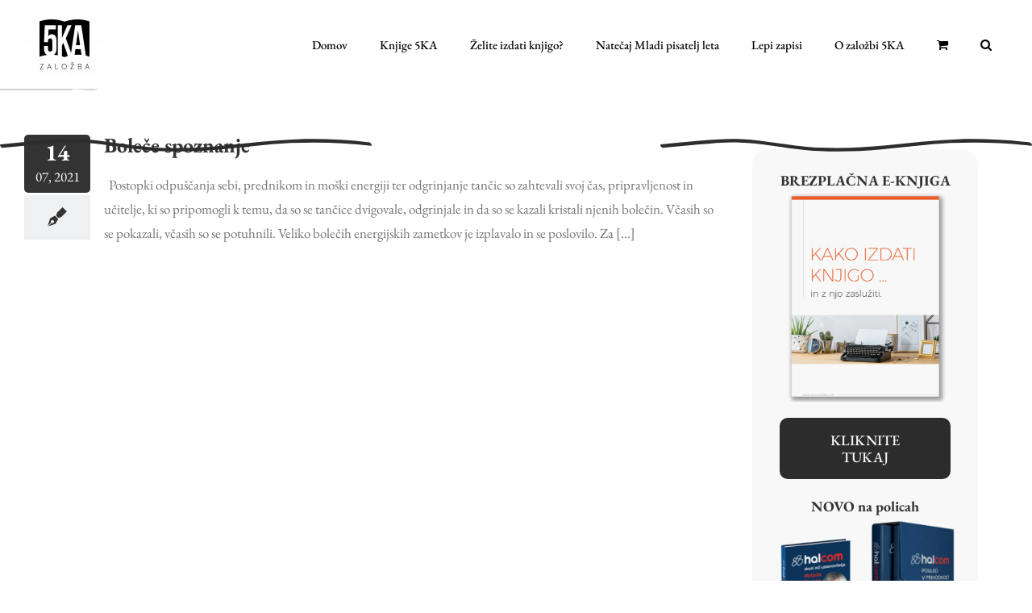

--- FILE ---
content_type: text/html; charset=UTF-8
request_url: https://www.zalozba5ka.com/tag/odpuscanje/
body_size: 26764
content:
<!DOCTYPE html><html class="avada-html-layout-wide avada-html-header-position-top avada-html-is-archive" dir="ltr" lang="sl-SI" prefix="og: https://ogp.me/ns#" prefix="og: http://ogp.me/ns# fb: http://ogp.me/ns/fb#"><head><script data-no-optimize="1">var litespeed_docref=sessionStorage.getItem("litespeed_docref");litespeed_docref&&(Object.defineProperty(document,"referrer",{get:function(){return litespeed_docref}}),sessionStorage.removeItem("litespeed_docref"));</script> <meta http-equiv="X-UA-Compatible" content="IE=edge" /><meta http-equiv="Content-Type" content="text/html; charset=utf-8"/><meta name="viewport" content="width=device-width, initial-scale=1" /><title>odpuščanje | Založba 5ka</title><meta name="robots" content="max-image-preview:large" /><link rel="canonical" href="https://www.zalozba5ka.com/tag/odpuscanje/" /><meta name="generator" content="All in One SEO (AIOSEO) 4.9.3" /> <script type="application/ld+json" class="aioseo-schema">{"@context":"https:\/\/schema.org","@graph":[{"@type":"BreadcrumbList","@id":"https:\/\/www.zalozba5ka.com\/tag\/odpuscanje\/#breadcrumblist","itemListElement":[{"@type":"ListItem","@id":"https:\/\/www.zalozba5ka.com#listItem","position":1,"name":"Domov","item":"https:\/\/www.zalozba5ka.com","nextItem":{"@type":"ListItem","@id":"https:\/\/www.zalozba5ka.com\/tag\/odpuscanje\/#listItem","name":"odpu\u0161\u010danje"}},{"@type":"ListItem","@id":"https:\/\/www.zalozba5ka.com\/tag\/odpuscanje\/#listItem","position":2,"name":"odpu\u0161\u010danje","previousItem":{"@type":"ListItem","@id":"https:\/\/www.zalozba5ka.com#listItem","name":"Domov"}}]},{"@type":"CollectionPage","@id":"https:\/\/www.zalozba5ka.com\/tag\/odpuscanje\/#collectionpage","url":"https:\/\/www.zalozba5ka.com\/tag\/odpuscanje\/","name":"odpu\u0161\u010danje | Zalo\u017eba 5ka","inLanguage":"sl-SI","isPartOf":{"@id":"https:\/\/www.zalozba5ka.com\/#website"},"breadcrumb":{"@id":"https:\/\/www.zalozba5ka.com\/tag\/odpuscanje\/#breadcrumblist"}},{"@type":"Organization","@id":"https:\/\/www.zalozba5ka.com\/#organization","name":"Zalo\u017eba 5KA","description":"Zgodbe, ki si zaslu\u017eijo \u017eiveti ve\u010dno","url":"https:\/\/www.zalozba5ka.com\/","sameAs":["https:\/\/www.facebook.com\/zalozba5ka","https:\/\/www.instagram.com\/zalozba_5ka\/"]},{"@type":"WebSite","@id":"https:\/\/www.zalozba5ka.com\/#website","url":"https:\/\/www.zalozba5ka.com\/","name":"Zalo\u017eba 5ka","description":"Zgodbe, ki si zaslu\u017eijo \u017eiveti ve\u010dno","inLanguage":"sl-SI","publisher":{"@id":"https:\/\/www.zalozba5ka.com\/#organization"}}]}</script>  <script type='application/javascript'  id='pys-version-script'>console.log('PixelYourSite Free version 11.1.5.2');</script> <link rel='dns-prefetch' href='//www.googletagmanager.com' /><link rel="alternate" type="application/rss+xml" title="Založba 5ka &raquo; Vir" href="https://www.zalozba5ka.com/feed/" /><link rel="icon" href="https://www.petraskarja.com/wp-content/uploads/2016/07/Petra-Skarja-favicon-16x16.png" type="image/png" /><link rel="apple-touch-icon" sizes="180x180" href="https://www.petraskarja.com/wp-content/uploads/2016/07/Petra-Skarja-favicon-114x114..png" type="image/png"><link rel="icon" sizes="192x192" href="https://www.petraskarja.com/wp-content/uploads/2016/07/Petra-Skarja-favicon-57x57.png" type="image/png"><meta name="msapplication-TileImage" content="https://www.petraskarja.com/wp-content/uploads/2016/07/Petra-Skarja-favicon-72x72.png" type="image/png"><link rel="alternate" type="application/rss+xml" title="Založba 5ka &raquo; odpuščanje Vir oznake" href="https://www.zalozba5ka.com/tag/odpuscanje/feed/" /><style id='wp-img-auto-sizes-contain-inline-css' type='text/css'>img:is([sizes=auto i],[sizes^="auto," i]){contain-intrinsic-size:3000px 1500px}
/*# sourceURL=wp-img-auto-sizes-contain-inline-css */</style><link data-optimized="2" rel="stylesheet" href="https://www.zalozba5ka.com/wp-content/litespeed/css/194ee9a09c62d5784b3e7963940186ee.css?ver=b7dd6" /><style id='woocommerce-inline-inline-css' type='text/css'>.woocommerce form .form-row .required { visibility: visible; }
/*# sourceURL=woocommerce-inline-inline-css */</style><style id='popup-maker-site-inline-css' type='text/css'>/* Popup Google Fonts */
@import url('//fonts.googleapis.com/css?family=Montserrat:100');

/* Popup Theme 37133: Lightbox - zalozba5ka.com */
.pum-theme-37133, .pum-theme-lightbox-zalozba5ka-com { background-color: rgba( 0, 0, 0, 0.00 ) } 
.pum-theme-37133 .pum-container, .pum-theme-lightbox-zalozba5ka-com .pum-container { padding: 18px; border-radius: 3px; border: 8px none #000000; box-shadow: 0px 0px 30px 0px rgba( 0, 0, 0, 0.09 ); background-color: rgba( 255, 255, 255, 1.00 ) } 
.pum-theme-37133 .pum-title, .pum-theme-lightbox-zalozba5ka-com .pum-title { color: #000000; text-align: left; text-shadow: 0px 0px 0px rgba( 2, 2, 2, 0.23 ); font-family: inherit; font-weight: 100; font-size: 32px; line-height: 36px } 
.pum-theme-37133 .pum-content, .pum-theme-lightbox-zalozba5ka-com .pum-content { color: #000000; font-family: inherit; font-weight: 400 } 
.pum-theme-37133 .pum-content + .pum-close, .pum-theme-lightbox-zalozba5ka-com .pum-content + .pum-close { position: absolute; height: 30px; width: 30px; left: auto; right: -13px; bottom: auto; top: -16px; padding: 0px; color: #ffffff; font-family: inherit; font-weight: 100; font-size: 22px; line-height: 23px; border: 2px solid #ffffff; border-radius: 30px; box-shadow: 0px 0px 15px 1px rgba( 2, 2, 2, 0.75 ); text-shadow: 0px 0px 0px rgba( 0, 0, 0, 0.23 ); background-color: rgba( 0, 0, 0, 1.00 ) } 

/* Popup Theme 34745: Enterprise Blue */
.pum-theme-34745, .pum-theme-enterprise-blue { background-color: rgba( 0, 0, 0, 0.70 ) } 
.pum-theme-34745 .pum-container, .pum-theme-enterprise-blue .pum-container { padding: 28px; border-radius: 5px; border: 1px none #000000; box-shadow: 0px 10px 25px 4px rgba( 2, 2, 2, 0.50 ); background-color: rgba( 255, 255, 255, 1.00 ) } 
.pum-theme-34745 .pum-title, .pum-theme-enterprise-blue .pum-title { color: #315b7c; text-align: left; text-shadow: 0px 0px 0px rgba( 2, 2, 2, 0.23 ); font-family: inherit; font-weight: 100; font-size: 34px; line-height: 36px } 
.pum-theme-34745 .pum-content, .pum-theme-enterprise-blue .pum-content { color: #2d2d2d; font-family: inherit; font-weight: 100 } 
.pum-theme-34745 .pum-content + .pum-close, .pum-theme-enterprise-blue .pum-content + .pum-close { position: absolute; height: 28px; width: 28px; left: auto; right: 8px; bottom: auto; top: 8px; padding: 4px; color: #ffffff; font-family: Times New Roman; font-weight: 100; font-size: 20px; line-height: 20px; border: 1px none #ffffff; border-radius: 42px; box-shadow: 0px 0px 0px 0px rgba( 2, 2, 2, 0.23 ); text-shadow: 0px 0px 0px rgba( 0, 0, 0, 0.23 ); background-color: rgba( 221, 51, 51, 1.00 ) } 

/* Popup Theme 34744: Light Box */
.pum-theme-34744, .pum-theme-lightbox { background-color: rgba( 0, 0, 0, 0.00 ) } 
.pum-theme-34744 .pum-container, .pum-theme-lightbox .pum-container { padding: 18px; border-radius: 3px; border: 8px solid #ffffff; box-shadow: 0px 0px 30px 0px rgba( 2, 2, 2, 0.09 ); background-color: rgba( 255, 255, 255, 1.00 ) } 
.pum-theme-34744 .pum-title, .pum-theme-lightbox .pum-title { color: #000000; text-align: left; text-shadow: 0px 0px 0px rgba( 2, 2, 2, 0.23 ); font-family: inherit; font-weight: 100; font-size: 32px; line-height: 36px } 
.pum-theme-34744 .pum-content, .pum-theme-lightbox .pum-content { color: #000000; font-family: inherit; font-weight: 100 } 
.pum-theme-34744 .pum-content + .pum-close, .pum-theme-lightbox .pum-content + .pum-close { position: absolute; height: 26px; width: 26px; left: auto; right: -13px; bottom: auto; top: -13px; padding: 0px; color: #ffffff; font-family: Arial; font-weight: 100; font-size: 24px; line-height: 24px; border: 2px solid #ffffff; border-radius: 26px; box-shadow: 0px 0px 15px 1px rgba( 2, 2, 2, 0.75 ); text-shadow: 0px 0px 0px rgba( 0, 0, 0, 0.23 ); background-color: rgba( 0, 0, 0, 1.00 ) } 

/* Popup Theme 34743: Default Theme */
.pum-theme-34743, .pum-theme-default-theme { background-color: rgba( 255, 255, 255, 1.00 ) } 
.pum-theme-34743 .pum-container, .pum-theme-default-theme .pum-container { padding: 18px; border-radius: 0px; border: 1px none #000000; box-shadow: 1px 1px 3px 0px rgba( 2, 2, 2, 0.23 ); background-color: rgba( 249, 249, 249, 1.00 ) } 
.pum-theme-34743 .pum-title, .pum-theme-default-theme .pum-title { color: #000000; text-align: left; text-shadow: 0px 0px 0px rgba( 2, 2, 2, 0.23 ); font-family: inherit; font-weight: 400; font-size: 32px; font-style: normal; line-height: 36px } 
.pum-theme-34743 .pum-content, .pum-theme-default-theme .pum-content { color: #8c8c8c; font-family: inherit; font-weight: 400; font-style: inherit } 
.pum-theme-34743 .pum-content + .pum-close, .pum-theme-default-theme .pum-content + .pum-close { position: absolute; height: auto; width: auto; left: auto; right: 0px; bottom: auto; top: 0px; padding: 8px; color: #ffffff; font-family: inherit; font-weight: 400; font-size: 12px; font-style: inherit; line-height: 36px; border: 1px none #ffffff; border-radius: 0px; box-shadow: 1px 1px 3px 0px rgba( 2, 2, 2, 0.23 ); text-shadow: 0px 0px 0px rgba( 0, 0, 0, 0.23 ); background-color: rgba( 0, 183, 205, 1.00 ) } 

/* Popup Theme 34746: Hello Box */
.pum-theme-34746, .pum-theme-hello-box { background-color: rgba( 0, 0, 0, 0.75 ) } 
.pum-theme-34746 .pum-container, .pum-theme-hello-box .pum-container { padding: 30px; border-radius: 80px; border: 14px solid #81d742; box-shadow: 0px 0px 0px 0px rgba( 2, 2, 2, 0.00 ); background-color: rgba( 255, 255, 255, 1.00 ) } 
.pum-theme-34746 .pum-title, .pum-theme-hello-box .pum-title { color: #2d2d2d; text-align: left; text-shadow: 0px 0px 0px rgba( 2, 2, 2, 0.23 ); font-family: Montserrat; font-weight: 100; font-size: 32px; line-height: 36px } 
.pum-theme-34746 .pum-content, .pum-theme-hello-box .pum-content { color: #2d2d2d; font-family: inherit; font-weight: 100 } 
.pum-theme-34746 .pum-content + .pum-close, .pum-theme-hello-box .pum-content + .pum-close { position: absolute; height: auto; width: auto; left: auto; right: -30px; bottom: auto; top: -30px; padding: 0px; color: #2d2d2d; font-family: Times New Roman; font-weight: 100; font-size: 32px; line-height: 28px; border: 1px none #ffffff; border-radius: 28px; box-shadow: 0px 0px 0px 0px rgba( 2, 2, 2, 0.23 ); text-shadow: 0px 0px 0px rgba( 0, 0, 0, 0.23 ); background-color: rgba( 255, 255, 255, 1.00 ) } 

/* Popup Theme 34747: Cutting Edge */
.pum-theme-34747, .pum-theme-cutting-edge { background-color: rgba( 0, 0, 0, 0.50 ) } 
.pum-theme-34747 .pum-container, .pum-theme-cutting-edge .pum-container { padding: 18px; border-radius: 0px; border: 1px none #000000; box-shadow: 0px 10px 25px 0px rgba( 2, 2, 2, 0.50 ); background-color: rgba( 30, 115, 190, 1.00 ) } 
.pum-theme-34747 .pum-title, .pum-theme-cutting-edge .pum-title { color: #ffffff; text-align: left; text-shadow: 0px 0px 0px rgba( 2, 2, 2, 0.23 ); font-family: Sans-Serif; font-weight: 100; font-size: 26px; line-height: 28px } 
.pum-theme-34747 .pum-content, .pum-theme-cutting-edge .pum-content { color: #ffffff; font-family: inherit; font-weight: 100 } 
.pum-theme-34747 .pum-content + .pum-close, .pum-theme-cutting-edge .pum-content + .pum-close { position: absolute; height: 24px; width: 24px; left: auto; right: 0px; bottom: auto; top: 0px; padding: 0px; color: #1e73be; font-family: Times New Roman; font-weight: 100; font-size: 32px; line-height: 24px; border: 1px none #ffffff; border-radius: 0px; box-shadow: -1px 1px 1px 0px rgba( 2, 2, 2, 0.10 ); text-shadow: -1px 1px 1px rgba( 0, 0, 0, 0.10 ); background-color: rgba( 238, 238, 34, 1.00 ) } 

/* Popup Theme 34748: Framed Border */
.pum-theme-34748, .pum-theme-framed-border { background-color: rgba( 255, 255, 255, 0.50 ) } 
.pum-theme-34748 .pum-container, .pum-theme-framed-border .pum-container { padding: 18px; border-radius: 0px; border: 20px outset #dd3333; box-shadow: 1px 1px 3px 0px rgba( 2, 2, 2, 0.97 ) inset; background-color: rgba( 255, 251, 239, 1.00 ) } 
.pum-theme-34748 .pum-title, .pum-theme-framed-border .pum-title { color: #000000; text-align: left; text-shadow: 0px 0px 0px rgba( 2, 2, 2, 0.23 ); font-family: inherit; font-weight: 100; font-size: 32px; line-height: 36px } 
.pum-theme-34748 .pum-content, .pum-theme-framed-border .pum-content { color: #2d2d2d; font-family: inherit; font-weight: 100 } 
.pum-theme-34748 .pum-content + .pum-close, .pum-theme-framed-border .pum-content + .pum-close { position: absolute; height: 20px; width: 20px; left: auto; right: -20px; bottom: auto; top: -20px; padding: 0px; color: #ffffff; font-family: Tahoma; font-weight: 700; font-size: 16px; line-height: 18px; border: 1px none #ffffff; border-radius: 0px; box-shadow: 0px 0px 0px 0px rgba( 2, 2, 2, 0.23 ); text-shadow: 0px 0px 0px rgba( 0, 0, 0, 0.23 ); background-color: rgba( 0, 0, 0, 0.55 ) } 

/* Popup Theme 34749: Floating Bar - Soft Blue */
.pum-theme-34749, .pum-theme-floating-bar { background-color: rgba( 255, 255, 255, 0.00 ) } 
.pum-theme-34749 .pum-container, .pum-theme-floating-bar .pum-container { padding: 8px; border-radius: 0px; border: 1px none #000000; box-shadow: 1px 1px 3px 0px rgba( 2, 2, 2, 0.23 ); background-color: rgba( 238, 246, 252, 1.00 ) } 
.pum-theme-34749 .pum-title, .pum-theme-floating-bar .pum-title { color: #505050; text-align: left; text-shadow: 0px 0px 0px rgba( 2, 2, 2, 0.23 ); font-family: inherit; font-weight: 400; font-size: 32px; line-height: 36px } 
.pum-theme-34749 .pum-content, .pum-theme-floating-bar .pum-content { color: #505050; font-family: inherit; font-weight: 400 } 
.pum-theme-34749 .pum-content + .pum-close, .pum-theme-floating-bar .pum-content + .pum-close { position: absolute; height: 18px; width: 18px; left: auto; right: 5px; bottom: auto; top: 50%; padding: 0px; color: #505050; font-family: Sans-Serif; font-weight: 700; font-size: 15px; line-height: 18px; border: 1px solid #505050; border-radius: 15px; box-shadow: 0px 0px 0px 0px rgba( 2, 2, 2, 0.00 ); text-shadow: 0px 0px 0px rgba( 0, 0, 0, 0.00 ); background-color: rgba( 255, 255, 255, 0.00 ); transform: translate(0, -50%) } 

/* Popup Theme 34750: Content Only - For use with page builders or block editor */
.pum-theme-34750, .pum-theme-content-only { background-color: rgba( 0, 0, 0, 0.70 ) } 
.pum-theme-34750 .pum-container, .pum-theme-content-only .pum-container { padding: 0px; border-radius: 0px; border: 1px none #000000; box-shadow: 0px 0px 0px 0px rgba( 2, 2, 2, 0.00 ) } 
.pum-theme-34750 .pum-title, .pum-theme-content-only .pum-title { color: #000000; text-align: left; text-shadow: 0px 0px 0px rgba( 2, 2, 2, 0.23 ); font-family: inherit; font-weight: 400; font-size: 32px; line-height: 36px } 
.pum-theme-34750 .pum-content, .pum-theme-content-only .pum-content { color: #8c8c8c; font-family: inherit; font-weight: 400 } 
.pum-theme-34750 .pum-content + .pum-close, .pum-theme-content-only .pum-content + .pum-close { position: absolute; height: 18px; width: 18px; left: auto; right: 7px; bottom: auto; top: 7px; padding: 0px; color: #000000; font-family: inherit; font-weight: 700; font-size: 20px; line-height: 20px; border: 1px none #ffffff; border-radius: 15px; box-shadow: 0px 0px 0px 0px rgba( 2, 2, 2, 0.00 ); text-shadow: 0px 0px 0px rgba( 0, 0, 0, 0.00 ); background-color: rgba( 255, 255, 255, 0.00 ) } 

#pum-37128 {z-index: 1999999999}

/*# sourceURL=popup-maker-site-inline-css */</style> <script id="jquery-core-js-extra" type="litespeed/javascript">var pysFacebookRest={"restApiUrl":"https://www.zalozba5ka.com/wp-json/pys-facebook/v1/event","debug":""}</script> <script type="litespeed/javascript" data-src="https://www.zalozba5ka.com/wp-includes/js/jquery/jquery.min.js" id="jquery-core-js"></script> <script id="wc-add-to-cart-js-extra" type="litespeed/javascript">var wc_add_to_cart_params={"ajax_url":"/wp-admin/admin-ajax.php","wc_ajax_url":"/?wc-ajax=%%endpoint%%","i18n_view_cart":"Prika\u017ei ko\u0161arico","cart_url":"https://www.zalozba5ka.com/kosarica/","is_cart":"","cart_redirect_after_add":"yes"}</script> <script id="woocommerce-js-extra" type="litespeed/javascript">var woocommerce_params={"ajax_url":"/wp-admin/admin-ajax.php","wc_ajax_url":"/?wc-ajax=%%endpoint%%","i18n_password_show":"Prika\u017ei geslo","i18n_password_hide":"Skrij geslo"}</script> <script id="url-shortify-js-extra" type="litespeed/javascript">var usParams={"ajaxurl":"https://www.zalozba5ka.com/wp-admin/admin-ajax.php"}</script> <script id="WCPAY_ASSETS-js-extra" type="litespeed/javascript">var wcpayAssets={"url":"https://www.zalozba5ka.com/wp-content/plugins/woocommerce-payments/dist/"}</script> <script id="pys-js-extra" type="litespeed/javascript">var pysOptions={"staticEvents":{"facebook":{"init_event":[{"delay":0,"type":"static","ajaxFire":!1,"name":"PageView","pixelIds":["283755892016038"],"eventID":"d72bcd90-8cc5-4b7d-9317-21cd6ea7698d","params":{"page_title":"odpu\u0161\u010danje","post_type":"tag","post_id":267,"plugin":"PixelYourSite","user_role":"guest","event_url":"www.zalozba5ka.com/tag/odpuscanje/"},"e_id":"init_event","ids":[],"hasTimeWindow":!1,"timeWindow":0,"woo_order":"","edd_order":""}]}},"dynamicEvents":[],"triggerEvents":[],"triggerEventTypes":[],"facebook":{"pixelIds":["283755892016038"],"advancedMatching":[],"advancedMatchingEnabled":!0,"removeMetadata":!0,"wooVariableAsSimple":!1,"serverApiEnabled":!0,"wooCRSendFromServer":!1,"send_external_id":null,"enabled_medical":!1,"do_not_track_medical_param":["event_url","post_title","page_title","landing_page","content_name","categories","category_name","tags"],"meta_ldu":!1},"debug":"","siteUrl":"https://www.zalozba5ka.com","ajaxUrl":"https://www.zalozba5ka.com/wp-admin/admin-ajax.php","ajax_event":"07bafdca3f","enable_remove_download_url_param":"1","cookie_duration":"7","last_visit_duration":"60","enable_success_send_form":"","ajaxForServerEvent":"1","ajaxForServerStaticEvent":"1","useSendBeacon":"1","send_external_id":"1","external_id_expire":"180","track_cookie_for_subdomains":"1","google_consent_mode":"1","gdpr":{"ajax_enabled":!1,"all_disabled_by_api":!1,"facebook_disabled_by_api":!1,"analytics_disabled_by_api":!1,"google_ads_disabled_by_api":!1,"pinterest_disabled_by_api":!1,"bing_disabled_by_api":!1,"reddit_disabled_by_api":!1,"externalID_disabled_by_api":!1,"facebook_prior_consent_enabled":!0,"analytics_prior_consent_enabled":!0,"google_ads_prior_consent_enabled":null,"pinterest_prior_consent_enabled":!0,"bing_prior_consent_enabled":!0,"cookiebot_integration_enabled":!1,"cookiebot_facebook_consent_category":"marketing","cookiebot_analytics_consent_category":"statistics","cookiebot_tiktok_consent_category":"marketing","cookiebot_google_ads_consent_category":"marketing","cookiebot_pinterest_consent_category":"marketing","cookiebot_bing_consent_category":"marketing","consent_magic_integration_enabled":!1,"real_cookie_banner_integration_enabled":!1,"cookie_notice_integration_enabled":!1,"cookie_law_info_integration_enabled":!1,"analytics_storage":{"enabled":!0,"value":"granted","filter":!1},"ad_storage":{"enabled":!0,"value":"granted","filter":!1},"ad_user_data":{"enabled":!0,"value":"granted","filter":!1},"ad_personalization":{"enabled":!0,"value":"granted","filter":!1}},"cookie":{"disabled_all_cookie":!1,"disabled_start_session_cookie":!1,"disabled_advanced_form_data_cookie":!1,"disabled_landing_page_cookie":!1,"disabled_first_visit_cookie":!1,"disabled_trafficsource_cookie":!1,"disabled_utmTerms_cookie":!1,"disabled_utmId_cookie":!1},"tracking_analytics":{"TrafficSource":"direct","TrafficLanding":"undefined","TrafficUtms":[],"TrafficUtmsId":[]},"GATags":{"ga_datalayer_type":"default","ga_datalayer_name":"dataLayerPYS"},"woo":{"enabled":!0,"enabled_save_data_to_orders":!0,"addToCartOnButtonEnabled":!0,"addToCartOnButtonValueEnabled":!0,"addToCartOnButtonValueOption":"price","singleProductId":null,"removeFromCartSelector":"form.woocommerce-cart-form .remove","addToCartCatchMethod":"add_cart_hook","is_order_received_page":!1,"containOrderId":!1},"edd":{"enabled":!1},"cache_bypass":"1769544028"}</script> 
 <script type="litespeed/javascript" data-src="https://www.googletagmanager.com/gtag/js?id=GT-WBL7RQF" id="google_gtagjs-js"></script> <script id="google_gtagjs-js-after" type="litespeed/javascript">window.dataLayer=window.dataLayer||[];function gtag(){dataLayer.push(arguments)}
gtag("set","linker",{"domains":["www.zalozba5ka.com"]});gtag("js",new Date());gtag("set","developer_id.dZTNiMT",!0);gtag("config","GT-WBL7RQF")</script> <link rel="https://api.w.org/" href="https://www.zalozba5ka.com/wp-json/" /><link rel="alternate" title="JSON" type="application/json" href="https://www.zalozba5ka.com/wp-json/wp/v2/tags/267" /><style type="text/css">.cmreg-overlay {background-color: rgba(0,0,0,0.7) !important;}
.cmreg-loader-overlay {background-color: rgba(0,0,0,0.7) !important;}</style><meta name="generator" content="Site Kit by Google 1.171.0" /><meta name="facebook-domain-verification" content="83f037lt32pvpu1bdxmkpxqirf4lne" />
 <script type="litespeed/javascript">(function(m,a,i,l,e,r){m.MailerLiteObject=e;function f(){var c={a:arguments,q:[]};var r=this.push(c);return"number"!=typeof r?r:f.bind(c.q)}
f.q=f.q||[];m[e]=m[e]||f.bind(f.q);m[e].q=m[e].q||f.q;r=a.createElement(i);var _=a.getElementsByTagName(i)[0];r.async=1;r.src=l+'?'+(~~(new Date().getTime()/10000000));_.parentNode.insertBefore(r,_)})(window,document,'script','https://static.mailerlite.com/js/universal.js','ml');var ml_account=ml('accounts','1276922','a6t3w0c1z2','load')</script> <style type="text/css" id="css-fb-visibility">@media screen and (max-width: 640px){.fusion-no-small-visibility{display:none !important;}body .sm-text-align-center{text-align:center !important;}body .sm-text-align-left{text-align:left !important;}body .sm-text-align-right{text-align:right !important;}body .sm-text-align-justify{text-align:justify !important;}body .sm-flex-align-center{justify-content:center !important;}body .sm-flex-align-flex-start{justify-content:flex-start !important;}body .sm-flex-align-flex-end{justify-content:flex-end !important;}body .sm-mx-auto{margin-left:auto !important;margin-right:auto !important;}body .sm-ml-auto{margin-left:auto !important;}body .sm-mr-auto{margin-right:auto !important;}body .fusion-absolute-position-small{position:absolute;width:100%;}.awb-sticky.awb-sticky-small{ position: sticky; top: var(--awb-sticky-offset,0); }}@media screen and (min-width: 641px) and (max-width: 1024px){.fusion-no-medium-visibility{display:none !important;}body .md-text-align-center{text-align:center !important;}body .md-text-align-left{text-align:left !important;}body .md-text-align-right{text-align:right !important;}body .md-text-align-justify{text-align:justify !important;}body .md-flex-align-center{justify-content:center !important;}body .md-flex-align-flex-start{justify-content:flex-start !important;}body .md-flex-align-flex-end{justify-content:flex-end !important;}body .md-mx-auto{margin-left:auto !important;margin-right:auto !important;}body .md-ml-auto{margin-left:auto !important;}body .md-mr-auto{margin-right:auto !important;}body .fusion-absolute-position-medium{position:absolute;width:100%;}.awb-sticky.awb-sticky-medium{ position: sticky; top: var(--awb-sticky-offset,0); }}@media screen and (min-width: 1025px){.fusion-no-large-visibility{display:none !important;}body .lg-text-align-center{text-align:center !important;}body .lg-text-align-left{text-align:left !important;}body .lg-text-align-right{text-align:right !important;}body .lg-text-align-justify{text-align:justify !important;}body .lg-flex-align-center{justify-content:center !important;}body .lg-flex-align-flex-start{justify-content:flex-start !important;}body .lg-flex-align-flex-end{justify-content:flex-end !important;}body .lg-mx-auto{margin-left:auto !important;margin-right:auto !important;}body .lg-ml-auto{margin-left:auto !important;}body .lg-mr-auto{margin-right:auto !important;}body .fusion-absolute-position-large{position:absolute;width:100%;}.awb-sticky.awb-sticky-large{ position: sticky; top: var(--awb-sticky-offset,0); }}</style><noscript><style>.woocommerce-product-gallery{ opacity: 1 !important; }</style></noscript><style>.shorten_url { 
	   padding: 10px 10px 10px 10px ; 
	   border: 1px solid #AAAAAA ; 
	   background-color: #EEEEEE ;
}</style><style type="text/css" id="wp-custom-css">.post-content .fusion-text p, #block-how-publish .fusion-text p, .post-content .fusion-text ul li, .post-content .fusion-text ol li {
	font-size: 19px !important;
	line-height: 27px !important;
}
/*Related posts*/
.related-posts .fusion-carousel .fusion-carousel-wrapper {
	overflow: hidden !important;
}
.related-posts .fusion-carousel .fusion-carousel-item {
	min-height: 150px !important;
}
.related-posts .fusion-carousel .fusion-carousel-item .fusion-image-wrapper {
	display: none !important;
}
.related-posts h4 {
	font-size: 20px !important;
}
/*size of paragraph elementor*/
div.elementor-widget-container p{
font-size:18px!important;
}
div.elementor-widget-container h1{
font-size:60px!important;
		font-weight:700!important;
}

div.elementor-widget-container h2{
font-size:30px!important;
	font-weight:700!important;
}


button, input[type=submit], .fusion-button {
	color: white !important;
	    font-family: "EB Garamond" !important;

}
.fusion-button.button-flat{
	background-color: #2C2C2C !important;
}

.fusion-button-text{
	color: white !important;
}

/*
input minus in plus by by book and the button
*/

input.minus, input.plus{
	display:none;
}

button.single_add_to_cart_button.elementor-button.button.alt{
background-color:#2C2C2C!important;
	
}

button.single_add_to_cart_button.elementor-button.button.alt:hover{
	padding:20px 39px!important;
}

div.quantity.buttons_added{
vertical-align:middle;
}

/*
post excerpt size
*/
/* Fix the excerpt length of the posts - Limit to three lines */
/* Fix the excerpt length of the posts - Limit to three lines */
.elementor-posts .elementor-post__excerpt {
overflow: hidden;
text-overflow: ellipsis;
display: -webkit-box;
-webkit-line-clamp: 3 !important; /* The number of lines to show */
-webkit-box-orient: vertical;
}

/*
REMOVE THESE COMMENTS LATER 







/*
glavni meni
*/
div.elementor.elementor-22790.elementor-location-header, section.elementor-section.elementor-top-section.elementor-element.elementor-element-44a4e7a7.animated-fast.elementor-section-boxed.elementor-section-height-default.elementor-section-height-default.elementor-sticky.elementor-sticky--effects.animated.fadeInUp.elementor-sticky--active.elementor-section--handles-inside {
z-index:20!important;
}

/*
single post
*/
aside#sidebar.sidebar.fusion-widget-area.fusion-content-widget-area.fusion-sidebar-right.fusion-blogsidebar {
padding-top:5%;
	margin-right:3%;
}
.avada-html-layout-boxed, .avada-html-layout-boxed body, .avada-html-layout-boxed body.custom-background, html:not(.avada-html-layout-boxed):not(.avada-html-layout-framed), html:not(.avada-html-layout-boxed):not(.avada-html-layout-framed) body {
background-color:white!important;

}
/*
STORE*/
ul.products {
    padding-left: 8%;
    padding-right: 8%;
}
div.woocommerce{
padding-left: 12%;
    padding-right: 12%;
}
div.orderby-order-container, ul.sort-count.order-dropdown{
z-index:5;
}

/*
button in footer
*/
button#gumbnoga{
color:black!important;
	background-color:transparent!important;
}

/*
div product
 */

div.product.type-product{
padding-left: 12%;
    padding-right: 12%;
}
*/


#post-15143 > div > div.fusion-fullwidth.fullwidth-box.fusion-builder-row-18.nonhundred-percent-fullwidth.non-hundred-percent-height-scrolling > div > div.fusion-layout-column.fusion_builder_column.fusion-builder-column-74.fusion_builder_column_1_1.\31 _1.fusion-one-full.fusion-column-first.fusion-column-last.fusion-column-no-min-height > div > div.fusion-aligncenter > a{
	background: #E8D4B2 !important;
    border: none !important;
    box-shadow: none !important;
}
.woocommerce-invalid:after {
    content: 'Prosimo, da v to zahtevano polje vnesete pravilne podatke.';
}

.woocommerce-cart .cross-sells {
    display: block !important;
}</style> <script type="litespeed/javascript">var doc=document.documentElement;doc.setAttribute('data-useragent',navigator.userAgent)</script>  <script type="litespeed/javascript">(function(m,a,i,l,e,r){m.MailerLiteObject=e;function f(){var c={a:arguments,q:[]};var r=this.push(c);return"number"!=typeof r?r:f.bind(c.q)}
f.q=f.q||[];m[e]=m[e]||f.bind(f.q);m[e].q=m[e].q||f.q;r=a.createElement(i);var _=a.getElementsByTagName(i)[0];r.async=1;r.src=l+'?v'+(~~(new Date().getTime()/1000000));_.parentNode.insertBefore(r,_)})(window,document,'script','https://static.mailerlite.com/js/universal.js','ml');var ml_account=ml('accounts','1276922','a6t3w0c1z2','load')</script> <style type="text/css">@import url(https://static.mailerlite.com/assets/plugins/groot/modules/includes/groot_fonts/import.css?version=1620717);</style><style id='global-styles-inline-css' type='text/css'>:root{--wp--preset--aspect-ratio--square: 1;--wp--preset--aspect-ratio--4-3: 4/3;--wp--preset--aspect-ratio--3-4: 3/4;--wp--preset--aspect-ratio--3-2: 3/2;--wp--preset--aspect-ratio--2-3: 2/3;--wp--preset--aspect-ratio--16-9: 16/9;--wp--preset--aspect-ratio--9-16: 9/16;--wp--preset--color--black: #000000;--wp--preset--color--cyan-bluish-gray: #abb8c3;--wp--preset--color--white: #ffffff;--wp--preset--color--pale-pink: #f78da7;--wp--preset--color--vivid-red: #cf2e2e;--wp--preset--color--luminous-vivid-orange: #ff6900;--wp--preset--color--luminous-vivid-amber: #fcb900;--wp--preset--color--light-green-cyan: #7bdcb5;--wp--preset--color--vivid-green-cyan: #00d084;--wp--preset--color--pale-cyan-blue: #8ed1fc;--wp--preset--color--vivid-cyan-blue: #0693e3;--wp--preset--color--vivid-purple: #9b51e0;--wp--preset--color--awb-color-1: #ffffff;--wp--preset--color--awb-color-2: #f6f6f6;--wp--preset--color--awb-color-3: #e0dede;--wp--preset--color--awb-color-4: #67b7e1;--wp--preset--color--awb-color-5: #f06a39;--wp--preset--color--awb-color-6: #747474;--wp--preset--color--awb-color-7: #333333;--wp--preset--color--awb-color-8: #191919;--wp--preset--color--awb-color-custom-10: #ff8d61;--wp--preset--color--awb-color-custom-11: #ebeaea;--wp--preset--color--awb-color-custom-12: rgba(235,234,234,0.8);--wp--preset--color--awb-color-custom-13: #808080;--wp--preset--color--awb-color-custom-14: #ffaa89;--wp--preset--color--awb-color-custom-15: #a0ce4e;--wp--preset--color--awb-color-custom-16: #f9f9f9;--wp--preset--color--awb-color-custom-17: #f8f8f8;--wp--preset--color--awb-color-custom-18: #e8e8e8;--wp--preset--gradient--vivid-cyan-blue-to-vivid-purple: linear-gradient(135deg,rgb(6,147,227) 0%,rgb(155,81,224) 100%);--wp--preset--gradient--light-green-cyan-to-vivid-green-cyan: linear-gradient(135deg,rgb(122,220,180) 0%,rgb(0,208,130) 100%);--wp--preset--gradient--luminous-vivid-amber-to-luminous-vivid-orange: linear-gradient(135deg,rgb(252,185,0) 0%,rgb(255,105,0) 100%);--wp--preset--gradient--luminous-vivid-orange-to-vivid-red: linear-gradient(135deg,rgb(255,105,0) 0%,rgb(207,46,46) 100%);--wp--preset--gradient--very-light-gray-to-cyan-bluish-gray: linear-gradient(135deg,rgb(238,238,238) 0%,rgb(169,184,195) 100%);--wp--preset--gradient--cool-to-warm-spectrum: linear-gradient(135deg,rgb(74,234,220) 0%,rgb(151,120,209) 20%,rgb(207,42,186) 40%,rgb(238,44,130) 60%,rgb(251,105,98) 80%,rgb(254,248,76) 100%);--wp--preset--gradient--blush-light-purple: linear-gradient(135deg,rgb(255,206,236) 0%,rgb(152,150,240) 100%);--wp--preset--gradient--blush-bordeaux: linear-gradient(135deg,rgb(254,205,165) 0%,rgb(254,45,45) 50%,rgb(107,0,62) 100%);--wp--preset--gradient--luminous-dusk: linear-gradient(135deg,rgb(255,203,112) 0%,rgb(199,81,192) 50%,rgb(65,88,208) 100%);--wp--preset--gradient--pale-ocean: linear-gradient(135deg,rgb(255,245,203) 0%,rgb(182,227,212) 50%,rgb(51,167,181) 100%);--wp--preset--gradient--electric-grass: linear-gradient(135deg,rgb(202,248,128) 0%,rgb(113,206,126) 100%);--wp--preset--gradient--midnight: linear-gradient(135deg,rgb(2,3,129) 0%,rgb(40,116,252) 100%);--wp--preset--font-size--small: 12.75px;--wp--preset--font-size--medium: 20px;--wp--preset--font-size--large: 25.5px;--wp--preset--font-size--x-large: 42px;--wp--preset--font-size--normal: 17px;--wp--preset--font-size--xlarge: 34px;--wp--preset--font-size--huge: 51px;--wp--preset--spacing--20: 0.44rem;--wp--preset--spacing--30: 0.67rem;--wp--preset--spacing--40: 1rem;--wp--preset--spacing--50: 1.5rem;--wp--preset--spacing--60: 2.25rem;--wp--preset--spacing--70: 3.38rem;--wp--preset--spacing--80: 5.06rem;--wp--preset--shadow--natural: 6px 6px 9px rgba(0, 0, 0, 0.2);--wp--preset--shadow--deep: 12px 12px 50px rgba(0, 0, 0, 0.4);--wp--preset--shadow--sharp: 6px 6px 0px rgba(0, 0, 0, 0.2);--wp--preset--shadow--outlined: 6px 6px 0px -3px rgb(255, 255, 255), 6px 6px rgb(0, 0, 0);--wp--preset--shadow--crisp: 6px 6px 0px rgb(0, 0, 0);}:where(.is-layout-flex){gap: 0.5em;}:where(.is-layout-grid){gap: 0.5em;}body .is-layout-flex{display: flex;}.is-layout-flex{flex-wrap: wrap;align-items: center;}.is-layout-flex > :is(*, div){margin: 0;}body .is-layout-grid{display: grid;}.is-layout-grid > :is(*, div){margin: 0;}:where(.wp-block-columns.is-layout-flex){gap: 2em;}:where(.wp-block-columns.is-layout-grid){gap: 2em;}:where(.wp-block-post-template.is-layout-flex){gap: 1.25em;}:where(.wp-block-post-template.is-layout-grid){gap: 1.25em;}.has-black-color{color: var(--wp--preset--color--black) !important;}.has-cyan-bluish-gray-color{color: var(--wp--preset--color--cyan-bluish-gray) !important;}.has-white-color{color: var(--wp--preset--color--white) !important;}.has-pale-pink-color{color: var(--wp--preset--color--pale-pink) !important;}.has-vivid-red-color{color: var(--wp--preset--color--vivid-red) !important;}.has-luminous-vivid-orange-color{color: var(--wp--preset--color--luminous-vivid-orange) !important;}.has-luminous-vivid-amber-color{color: var(--wp--preset--color--luminous-vivid-amber) !important;}.has-light-green-cyan-color{color: var(--wp--preset--color--light-green-cyan) !important;}.has-vivid-green-cyan-color{color: var(--wp--preset--color--vivid-green-cyan) !important;}.has-pale-cyan-blue-color{color: var(--wp--preset--color--pale-cyan-blue) !important;}.has-vivid-cyan-blue-color{color: var(--wp--preset--color--vivid-cyan-blue) !important;}.has-vivid-purple-color{color: var(--wp--preset--color--vivid-purple) !important;}.has-black-background-color{background-color: var(--wp--preset--color--black) !important;}.has-cyan-bluish-gray-background-color{background-color: var(--wp--preset--color--cyan-bluish-gray) !important;}.has-white-background-color{background-color: var(--wp--preset--color--white) !important;}.has-pale-pink-background-color{background-color: var(--wp--preset--color--pale-pink) !important;}.has-vivid-red-background-color{background-color: var(--wp--preset--color--vivid-red) !important;}.has-luminous-vivid-orange-background-color{background-color: var(--wp--preset--color--luminous-vivid-orange) !important;}.has-luminous-vivid-amber-background-color{background-color: var(--wp--preset--color--luminous-vivid-amber) !important;}.has-light-green-cyan-background-color{background-color: var(--wp--preset--color--light-green-cyan) !important;}.has-vivid-green-cyan-background-color{background-color: var(--wp--preset--color--vivid-green-cyan) !important;}.has-pale-cyan-blue-background-color{background-color: var(--wp--preset--color--pale-cyan-blue) !important;}.has-vivid-cyan-blue-background-color{background-color: var(--wp--preset--color--vivid-cyan-blue) !important;}.has-vivid-purple-background-color{background-color: var(--wp--preset--color--vivid-purple) !important;}.has-black-border-color{border-color: var(--wp--preset--color--black) !important;}.has-cyan-bluish-gray-border-color{border-color: var(--wp--preset--color--cyan-bluish-gray) !important;}.has-white-border-color{border-color: var(--wp--preset--color--white) !important;}.has-pale-pink-border-color{border-color: var(--wp--preset--color--pale-pink) !important;}.has-vivid-red-border-color{border-color: var(--wp--preset--color--vivid-red) !important;}.has-luminous-vivid-orange-border-color{border-color: var(--wp--preset--color--luminous-vivid-orange) !important;}.has-luminous-vivid-amber-border-color{border-color: var(--wp--preset--color--luminous-vivid-amber) !important;}.has-light-green-cyan-border-color{border-color: var(--wp--preset--color--light-green-cyan) !important;}.has-vivid-green-cyan-border-color{border-color: var(--wp--preset--color--vivid-green-cyan) !important;}.has-pale-cyan-blue-border-color{border-color: var(--wp--preset--color--pale-cyan-blue) !important;}.has-vivid-cyan-blue-border-color{border-color: var(--wp--preset--color--vivid-cyan-blue) !important;}.has-vivid-purple-border-color{border-color: var(--wp--preset--color--vivid-purple) !important;}.has-vivid-cyan-blue-to-vivid-purple-gradient-background{background: var(--wp--preset--gradient--vivid-cyan-blue-to-vivid-purple) !important;}.has-light-green-cyan-to-vivid-green-cyan-gradient-background{background: var(--wp--preset--gradient--light-green-cyan-to-vivid-green-cyan) !important;}.has-luminous-vivid-amber-to-luminous-vivid-orange-gradient-background{background: var(--wp--preset--gradient--luminous-vivid-amber-to-luminous-vivid-orange) !important;}.has-luminous-vivid-orange-to-vivid-red-gradient-background{background: var(--wp--preset--gradient--luminous-vivid-orange-to-vivid-red) !important;}.has-very-light-gray-to-cyan-bluish-gray-gradient-background{background: var(--wp--preset--gradient--very-light-gray-to-cyan-bluish-gray) !important;}.has-cool-to-warm-spectrum-gradient-background{background: var(--wp--preset--gradient--cool-to-warm-spectrum) !important;}.has-blush-light-purple-gradient-background{background: var(--wp--preset--gradient--blush-light-purple) !important;}.has-blush-bordeaux-gradient-background{background: var(--wp--preset--gradient--blush-bordeaux) !important;}.has-luminous-dusk-gradient-background{background: var(--wp--preset--gradient--luminous-dusk) !important;}.has-pale-ocean-gradient-background{background: var(--wp--preset--gradient--pale-ocean) !important;}.has-electric-grass-gradient-background{background: var(--wp--preset--gradient--electric-grass) !important;}.has-midnight-gradient-background{background: var(--wp--preset--gradient--midnight) !important;}.has-small-font-size{font-size: var(--wp--preset--font-size--small) !important;}.has-medium-font-size{font-size: var(--wp--preset--font-size--medium) !important;}.has-large-font-size{font-size: var(--wp--preset--font-size--large) !important;}.has-x-large-font-size{font-size: var(--wp--preset--font-size--x-large) !important;}
/*# sourceURL=global-styles-inline-css */</style><style id='wp-block-library-inline-css' type='text/css'>/*wp_block_styles_on_demand_placeholder:6979195c725f9*/
/*# sourceURL=wp-block-library-inline-css */</style><style id='wp-block-library-theme-inline-css' type='text/css'>.wp-block-audio :where(figcaption){color:#555;font-size:13px;text-align:center}.is-dark-theme .wp-block-audio :where(figcaption){color:#ffffffa6}.wp-block-audio{margin:0 0 1em}.wp-block-code{border:1px solid #ccc;border-radius:4px;font-family:Menlo,Consolas,monaco,monospace;padding:.8em 1em}.wp-block-embed :where(figcaption){color:#555;font-size:13px;text-align:center}.is-dark-theme .wp-block-embed :where(figcaption){color:#ffffffa6}.wp-block-embed{margin:0 0 1em}.blocks-gallery-caption{color:#555;font-size:13px;text-align:center}.is-dark-theme .blocks-gallery-caption{color:#ffffffa6}:root :where(.wp-block-image figcaption){color:#555;font-size:13px;text-align:center}.is-dark-theme :root :where(.wp-block-image figcaption){color:#ffffffa6}.wp-block-image{margin:0 0 1em}.wp-block-pullquote{border-bottom:4px solid;border-top:4px solid;color:currentColor;margin-bottom:1.75em}.wp-block-pullquote :where(cite),.wp-block-pullquote :where(footer),.wp-block-pullquote__citation{color:currentColor;font-size:.8125em;font-style:normal;text-transform:uppercase}.wp-block-quote{border-left:.25em solid;margin:0 0 1.75em;padding-left:1em}.wp-block-quote cite,.wp-block-quote footer{color:currentColor;font-size:.8125em;font-style:normal;position:relative}.wp-block-quote:where(.has-text-align-right){border-left:none;border-right:.25em solid;padding-left:0;padding-right:1em}.wp-block-quote:where(.has-text-align-center){border:none;padding-left:0}.wp-block-quote.is-large,.wp-block-quote.is-style-large,.wp-block-quote:where(.is-style-plain){border:none}.wp-block-search .wp-block-search__label{font-weight:700}.wp-block-search__button{border:1px solid #ccc;padding:.375em .625em}:where(.wp-block-group.has-background){padding:1.25em 2.375em}.wp-block-separator.has-css-opacity{opacity:.4}.wp-block-separator{border:none;border-bottom:2px solid;margin-left:auto;margin-right:auto}.wp-block-separator.has-alpha-channel-opacity{opacity:1}.wp-block-separator:not(.is-style-wide):not(.is-style-dots){width:100px}.wp-block-separator.has-background:not(.is-style-dots){border-bottom:none;height:1px}.wp-block-separator.has-background:not(.is-style-wide):not(.is-style-dots){height:2px}.wp-block-table{margin:0 0 1em}.wp-block-table td,.wp-block-table th{word-break:normal}.wp-block-table :where(figcaption){color:#555;font-size:13px;text-align:center}.is-dark-theme .wp-block-table :where(figcaption){color:#ffffffa6}.wp-block-video :where(figcaption){color:#555;font-size:13px;text-align:center}.is-dark-theme .wp-block-video :where(figcaption){color:#ffffffa6}.wp-block-video{margin:0 0 1em}:root :where(.wp-block-template-part.has-background){margin-bottom:0;margin-top:0;padding:1.25em 2.375em}
/*# sourceURL=/wp-includes/css/dist/block-library/theme.min.css */</style><style id='classic-theme-styles-inline-css' type='text/css'>/*! This file is auto-generated */
.wp-block-button__link{color:#fff;background-color:#32373c;border-radius:9999px;box-shadow:none;text-decoration:none;padding:calc(.667em + 2px) calc(1.333em + 2px);font-size:1.125em}.wp-block-file__button{background:#32373c;color:#fff;text-decoration:none}
/*# sourceURL=/wp-includes/css/classic-themes.min.css */</style></head><body data-rsssl=1 class="archive tag tag-odpuscanje tag-267 wp-theme-Avada wp-child-theme-Avada-Child-Theme theme-Avada woocommerce-no-js custom-body-class has-sidebar fusion-image-hovers fusion-pagination-sizing fusion-button_type-flat fusion-button_span-no fusion-button_gradient-linear avada-image-rollover-circle-yes avada-image-rollover-yes avada-image-rollover-direction-left fusion-body ltr fusion-sticky-header no-tablet-sticky-header no-mobile-sticky-header no-mobile-slidingbar no-mobile-totop fusion-disable-outline fusion-sub-menu-fade mobile-logo-pos-left layout-wide-mode avada-has-boxed-modal-shadow-none layout-scroll-offset-full avada-has-zero-margin-offset-top fusion-top-header menu-text-align-center fusion-woo-product-design-classic fusion-woo-shop-page-columns-4 fusion-woo-related-columns-4 fusion-woo-archive-page-columns-3 avada-has-woo-gallery-disabled woo-sale-badge-circle woo-outofstock-badge-top_bar mobile-menu-design-modern fusion-show-pagination-text fusion-header-layout-v1 avada-responsive avada-footer-fx-none avada-menu-highlight-style-bar fusion-search-form-classic fusion-main-menu-search-overlay fusion-avatar-square avada-sticky-shrinkage avada-dropdown-styles avada-blog-layout-medium alternate avada-blog-archive-layout-large alternate avada-header-shadow-yes avada-menu-icon-position-left avada-has-megamenu-shadow avada-has-mainmenu-dropdown-divider avada-has-main-nav-search-icon avada-has-breadcrumb-mobile-hidden avada-has-titlebar-bar_and_content avada-has-pagination-padding avada-flyout-menu-direction-fade avada-ec-views-v1" data-awb-post-id="18916"><a class="skip-link screen-reader-text" href="#content">Skip to content</a><div id="boxed-wrapper"><div class="fusion-sides-frame"></div><div id="wrapper" class="fusion-wrapper"><div id="home" style="position:relative;top:-1px;"></div><header class="fusion-header-wrapper fusion-header-shadow"><div class="fusion-header-v1 fusion-logo-alignment fusion-logo-left fusion-sticky-menu- fusion-sticky-logo- fusion-mobile-logo-  fusion-mobile-menu-design-modern"><div class="fusion-header-sticky-height"></div><div class="fusion-header"><div class="fusion-row"><div class="fusion-logo" data-margin-top="15px" data-margin-bottom="15px" data-margin-left="0px" data-margin-right="0px">
<a class="fusion-logo-link"  href="https://www.zalozba5ka.com/" >
<img data-lazyloaded="1" src="[data-uri]" data-src="https://www.zalozba5ka.com/wp-content/uploads/2018/09/založba-5ka-kvadratni-črn-e1536723896287.jpg" data-srcset="https://www.zalozba5ka.com/wp-content/uploads/2018/09/založba-5ka-kvadratni-črn-e1536723896287.jpg 1x" width="100" height="100" alt="Založba 5ka Logo" data-retina_logo_url="" class="fusion-standard-logo" />
</a></div><nav class="fusion-main-menu" aria-label="Main Menu"><div class="fusion-overlay-search"><form role="search" class="searchform fusion-search-form  fusion-search-form-classic" method="get" action="https://www.zalozba5ka.com/"><div class="fusion-search-form-content"><div class="fusion-search-field search-field">
<label><span class="screen-reader-text">Search for:</span>
<input type="search" value="" name="s" class="s" placeholder="Search..." required aria-required="true" aria-label="Search..."/>
</label></div><div class="fusion-search-button search-button">
<input type="submit" class="fusion-search-submit searchsubmit" aria-label="Search" value="&#xf002;" /></div></div></form><div class="fusion-search-spacer"></div><a href="#" role="button" aria-label="Close Search" class="fusion-close-search"></a></div><ul id="menu-main-menu" class="fusion-menu"><li  id="menu-item-14083"  class="menu-item menu-item-type-post_type menu-item-object-page menu-item-home menu-item-14083"  data-item-id="14083"><a  href="https://www.zalozba5ka.com/" class="fusion-bar-highlight"><span class="menu-text">Domov</span></a></li><li  id="menu-item-15194"  class="menu-item menu-item-type-post_type menu-item-object-page menu-item-has-children menu-item-15194 fusion-dropdown-menu"  data-item-id="15194"><a  href="https://www.zalozba5ka.com/knjige-5ka/" class="fusion-bar-highlight"><span class="menu-text">Knjige 5KA</span></a><ul class="sub-menu"><li  id="menu-item-38599"  class="menu-item menu-item-type-post_type menu-item-object-page menu-item-38599 fusion-dropdown-submenu" ><a  href="https://www.zalozba5ka.com/poetikone-ajda-laban-rakuscek/" class="fusion-bar-highlight"><span>Poetikone, Ajda Laban Rakušček</span></a></li><li  id="menu-item-38598"  class="menu-item menu-item-type-post_type menu-item-object-page menu-item-38598 fusion-dropdown-submenu" ><a  href="https://www.zalozba5ka.com/milni-mehurcki-katarina-trobentar/" class="fusion-bar-highlight"><span>Milni mehurčki, Katarina Trobentar</span></a></li><li  id="menu-item-38293"  class="menu-item menu-item-type-post_type menu-item-object-page menu-item-38293 fusion-dropdown-submenu" ><a  href="https://www.zalozba5ka.com/skrivnost-ne-izbira-nina-babic/" class="fusion-bar-highlight"><span>Skrivnost, ne izbira, Nina Babič</span></a></li><li  id="menu-item-38062"  class="menu-item menu-item-type-post_type menu-item-object-page menu-item-38062 fusion-dropdown-submenu" ><a  href="https://www.zalozba5ka.com/dokler-ta-miga-marija-opeka/" class="fusion-bar-highlight"><span>Dokler ta miga, Marija Opeka</span></a></li><li  id="menu-item-38064"  class="menu-item menu-item-type-post_type menu-item-object-page menu-item-38064 fusion-dropdown-submenu" ><a  href="https://www.zalozba5ka.com/zivljenje-na-limonadi-enet-jogan-klemse/" class="fusion-bar-highlight"><span>Življenje na limonadi, Enet Jogan Klemše</span></a></li><li  id="menu-item-36840"  class="menu-item menu-item-type-post_type menu-item-object-page menu-item-36840 fusion-dropdown-submenu" ><a  href="https://www.zalozba5ka.com/dokler-naju-pes-ne-loci-lena-gregorcic/" class="fusion-bar-highlight"><span>Dokler naju pes ne loči</span></a></li><li  id="menu-item-34249"  class="menu-item menu-item-type-post_type menu-item-object-page menu-item-34249 fusion-dropdown-submenu" ><a  href="https://www.zalozba5ka.com/ravnateljeva-hci-ana-kamenik/" class="fusion-bar-highlight"><span>Ravnateljeva hči, Ana Kamenik</span></a></li><li  id="menu-item-32569"  class="menu-item menu-item-type-post_type menu-item-object-page menu-item-32569 fusion-dropdown-submenu" ><a  href="https://www.zalozba5ka.com/tomaz-mihelic-33/" class="fusion-bar-highlight"><span>33 – Tomaž Mihelič</span></a></li><li  id="menu-item-28689"  class="menu-item menu-item-type-post_type menu-item-object-page menu-item-28689 fusion-dropdown-submenu" ><a  href="https://www.zalozba5ka.com/lucija-cevnik-mama-hcerki/" class="fusion-bar-highlight"><span>MAMA HČERKI</span></a></li><li  id="menu-item-32021"  class="menu-item menu-item-type-post_type menu-item-object-page menu-item-32021 fusion-dropdown-submenu" ><a  href="https://www.zalozba5ka.com/halcom/" class="fusion-bar-highlight"><span>HALCOM – Pogled v prihodnost</span></a></li><li  id="menu-item-28696"  class="menu-item menu-item-type-post_type menu-item-object-page menu-item-28696 fusion-dropdown-submenu" ><a  href="https://www.zalozba5ka.com/akrobati-dr-jure-knez-petra-skarja/" class="fusion-bar-highlight"><span>AKROBATI – DR. JURE KNEZ</span></a></li><li  id="menu-item-29192"  class="menu-item menu-item-type-post_type menu-item-object-page menu-item-29192 fusion-dropdown-submenu" ><a  href="https://www.zalozba5ka.com/camino-anton-krepek/" class="fusion-bar-highlight"><span>CAMINO &#8211; Poklon Junakom 3. nadstropja</span></a></li></ul></li><li  id="menu-item-15847"  class="menu-item menu-item-type-post_type menu-item-object-page menu-item-has-children menu-item-15847 fusion-dropdown-menu"  data-item-id="15847"><a  href="https://www.zalozba5ka.com/zelite-izdati-knjigo/" class="fusion-bar-highlight"><span class="menu-text">Želite izdati knjigo?</span></a><ul class="sub-menu"><li  id="menu-item-26453"  class="menu-item menu-item-type-post_type menu-item-object-page menu-item-26453 fusion-dropdown-submenu" ><a  href="https://www.zalozba5ka.com/video-vsebine/" class="fusion-bar-highlight"><span>Spletni program &#8220;Kako izdati knjigo&#8221;</span></a></li><li  id="menu-item-25315"  class="menu-item menu-item-type-post_type menu-item-object-page menu-item-25315 fusion-dropdown-submenu" ><a  href="https://www.zalozba5ka.com/izdaja-knjige/" class="fusion-bar-highlight"><span>Želim jo izdati pri založbi 5KA</span></a></li></ul></li><li  id="menu-item-27298"  class="menu-item menu-item-type-post_type menu-item-object-page menu-item-27298"  data-item-id="27298"><a  href="https://www.zalozba5ka.com/natecaj-mladi-pisatelj-leta-2/" class="fusion-bar-highlight"><span class="menu-text">Natečaj Mladi pisatelj leta</span></a></li><li  id="menu-item-14370"  class="menu-item menu-item-type-post_type menu-item-object-page menu-item-14370"  data-item-id="14370"><a  href="https://www.zalozba5ka.com/blog/" class="fusion-bar-highlight"><span class="menu-text">Lepi zapisi</span></a></li><li  id="menu-item-14349"  class="menu-item menu-item-type-post_type menu-item-object-page menu-item-has-children menu-item-14349 fusion-dropdown-menu"  data-item-id="14349"><a  href="https://www.zalozba5ka.com/o-zalozbi/" class="fusion-bar-highlight"><span class="menu-text">O založbi 5KA</span></a><ul class="sub-menu"><li  id="menu-item-14086"  class="menu-item menu-item-type-post_type menu-item-object-page menu-item-14086 fusion-dropdown-submenu" ><a  href="https://www.zalozba5ka.com/kontakt/" class="fusion-bar-highlight"><span>Kontakt</span></a></li></ul></li><li class="fusion-custom-menu-item fusion-menu-cart fusion-main-menu-cart"><a class="fusion-main-menu-icon fusion-bar-highlight" href="https://www.zalozba5ka.com/kosarica/"><span class="menu-text" aria-label="View Cart"></span></a></li><li class="fusion-custom-menu-item fusion-main-menu-search fusion-search-overlay"><a class="fusion-main-menu-icon fusion-bar-highlight" href="#" aria-label="Search" data-title="Search" title="Search" role="button" aria-expanded="false"></a></li></ul></nav><div class="fusion-mobile-menu-icons">
<a href="#" class="fusion-icon awb-icon-bars" aria-label="Toggle mobile menu" aria-expanded="false"></a>
<a href="https://www.zalozba5ka.com/kosarica/" class="fusion-icon awb-icon-shopping-cart"  aria-label="Toggle mobile cart"></a></div><nav class="fusion-mobile-nav-holder fusion-mobile-menu-text-align-left" aria-label="Main Menu Mobile"></nav></div></div></div><div class="fusion-clearfix"></div></header><div id="sliders-container" class="fusion-slider-visibility"></div><section class="avada-page-titlebar-wrapper" aria-label="Page Title Bar"><div class="fusion-page-title-bar fusion-page-title-bar-breadcrumbs fusion-page-title-bar-left"><div class="fusion-page-title-row"><div class="fusion-page-title-wrapper"><div class="fusion-page-title-captions"></div></div></div></div></section><main id="main" class="clearfix "><div class="fusion-row" style=""><section id="content" class="" style="float: left;"><div id="posts-container" class="fusion-blog-archive fusion-blog-layout-large-alternate-wrapper fusion-clearfix"><div class="fusion-posts-container fusion-blog-layout-large-alternate fusion-no-meta-info fusion-posts-container-infinite fusion-posts-container-load-more fusion-blog-rollover " data-pages="1"><article id="post-18916" class="fusion-post-large-alternate  post fusion-clearfix post-18916 type-post status-publish format-standard hentry category-blog category-zlatka-skok tag-odpuscanje tag-otroci tag-smisel-zivljenja tag-vzgoja tag-zlatka-skok"><div class="fusion-date-and-formats"><div class="fusion-date-box">
<span class="fusion-date">
14	</span>
<span class="fusion-month-year">
07, 2021	</span></div><div class="fusion-format-box">
<i class="awb-icon-pen" aria-hidden="true"></i></div></div><div class="fusion-post-content post-content"><h2 class="entry-title fusion-post-title"><a href="https://www.zalozba5ka.com/bolece-spoznanje/">Boleče spoznanje</a></h2>
<span class="vcard rich-snippet-hidden"><span class="fn"><a href="https://www.zalozba5ka.com/author/petra-skarja/" title="Prispevki od Petra Škarja" rel="author">Petra Škarja</a></span></span><span class="updated rich-snippet-hidden">2021-07-14T14:43:08+02:00</span><div class="fusion-post-content-container"><p>  Postopki odpuščanja sebi, prednikom in moški energiji ter odgrinjanje tančic so zahtevali svoj čas, pripravljenost in učitelje, ki so pripomogli k temu, da so se tančice dvigovale, odgrinjale in da so se kazali kristali njenih bolečin. Včasih so se pokazali, včasih so se potuhnili. Veliko bolečih energijskih zametkov je izplavalo in se poslovilo. Za  [...]</p></div></div>
<span class="entry-title rich-snippet-hidden">Boleče spoznanje</span><span class="vcard rich-snippet-hidden"><span class="fn"><a href="https://www.zalozba5ka.com/author/petra-skarja/" title="Prispevki od Petra Škarja" rel="author">Petra Škarja</a></span></span><span class="updated rich-snippet-hidden">2021-07-14T14:43:08+02:00</span></article></div></div></section><aside id="sidebar" class="sidebar fusion-widget-area fusion-content-widget-area fusion-sidebar-right fusion-blogsidebar" style="float: right;" data=""><section id="text-3" class="widget widget_text" style="border-style: solid;border-color:transparent;border-width:0px;"><div class="heading"><h4 class="widget-title">BREZPLAČNA E-KNJIGA</h4></div><div class="textwidget"><img data-lazyloaded="1" src="[data-uri]" decoding="async" class="aligncenter size-full wp-image-14556" data-src="https://www.zalozba5ka.com/wp-content/uploads/2019/04/Kako-izdati-knjigo-zalozba-2019-2-1.png" alt="" width="200" height="391" /><div class="fusion-layout-column fusion_builder_column fusion-builder-column-0 fusion_builder_column_1_1 1_1 fusion-flex-column" style="--awb-bg-size:cover;--awb-width-large:100%;--awb-margin-top-large:0px;--awb-margin-bottom-large:20px;--awb-width-medium:100%;--awb-width-small:100%;"><div class="fusion-column-wrapper fusion-column-has-shadow fusion-flex-justify-content-flex-start fusion-content-layout-column"><div class="fusion-modal modal fade modal-1 eknjigakakonapisatiknjigo" tabindex="-1" role="dialog" aria-labelledby="modal-heading-1" aria-hidden="true" style="--awb-border-color:var(--awb-color3);--awb-background:var(--awb-color1);"><div class="modal-dialog modal-lg" role="document"><div class="modal-content fusion-modal-content"><div class="modal-header"><button class="close" type="button" data-dismiss="modal" aria-hidden="true" aria-label="Close">&times;</button><h3 class="modal-title" id="modal-heading-1" data-dismiss="modal" aria-hidden="true"></h3></div><div class="modal-body fusion-clearfix"><div class="ml-form-embed" data-account="1276922:a6t3w0c1z2" data-form="1278684:p2d6j4"></div></div></div></div></div><div style="text-align:center;"><a class="fusion-button button-flat button-xlarge button-default fusion-button-default button-1 fusion-button-span-yes fusion-button-default-type" target="_self" href="#" data-toggle="modal" data-target=".fusion-modal.eknjigakakonapisatiknjigo"><span class="fusion-button-text awb-button__text awb-button__text--default">KLIKNITE TUKAJ</span></a></div></div></div></div></section><style type="text/css" data-id="text-2">@media (max-width: 800px){#text-2{text-align:initial !important;}}</style><section id="text-2" class="fusion-widget-mobile-align-initial fusion-widget-align-center widget widget_text" style="border-style: solid;text-align: center;border-color:transparent;border-width:0px;"><div class="heading"><h4 class="widget-title">NOVO na policah</h4></div><div class="textwidget"><a href="https://www.zalozba5ka.com/halcom/"><img data-lazyloaded="1" src="[data-uri]" decoding="async" class="aligncenter  wp-image-32026" data-src="https://www.zalozba5ka.com/wp-content/uploads/2024/05/3d_v2-halcom-matjaz-cadez-petra-skarja-gorazd-bavdaz-400x351.png" alt="3d_v2 halcom matjaz cadez petra skarja gorazd bavdaz" width="245" height="215" data-srcset="https://www.zalozba5ka.com/wp-content/uploads/2024/05/3d_v2-halcom-matjaz-cadez-petra-skarja-gorazd-bavdaz-200x175.png 200w, https://www.zalozba5ka.com/wp-content/uploads/2024/05/3d_v2-halcom-matjaz-cadez-petra-skarja-gorazd-bavdaz-300x263.png 300w, https://www.zalozba5ka.com/wp-content/uploads/2024/05/3d_v2-halcom-matjaz-cadez-petra-skarja-gorazd-bavdaz-400x351.png 400w, https://www.zalozba5ka.com/wp-content/uploads/2024/05/3d_v2-halcom-matjaz-cadez-petra-skarja-gorazd-bavdaz-500x439.png 500w, https://www.zalozba5ka.com/wp-content/uploads/2024/05/3d_v2-halcom-matjaz-cadez-petra-skarja-gorazd-bavdaz-600x526.png 600w, https://www.zalozba5ka.com/wp-content/uploads/2024/05/3d_v2-halcom-matjaz-cadez-petra-skarja-gorazd-bavdaz-700x614.png 700w, https://www.zalozba5ka.com/wp-content/uploads/2024/05/3d_v2-halcom-matjaz-cadez-petra-skarja-gorazd-bavdaz-768x674.png 768w, https://www.zalozba5ka.com/wp-content/uploads/2024/05/3d_v2-halcom-matjaz-cadez-petra-skarja-gorazd-bavdaz-800x702.png 800w, https://www.zalozba5ka.com/wp-content/uploads/2024/05/3d_v2-halcom-matjaz-cadez-petra-skarja-gorazd-bavdaz-1024x898.png 1024w, https://www.zalozba5ka.com/wp-content/uploads/2024/05/3d_v2-halcom-matjaz-cadez-petra-skarja-gorazd-bavdaz-1200x1053.png 1200w, https://www.zalozba5ka.com/wp-content/uploads/2024/05/3d_v2-halcom-matjaz-cadez-petra-skarja-gorazd-bavdaz-1536x1348.png 1536w" data-sizes="(max-width: 245px) 100vw, 245px" /></a><a href="https://www.zalozba5ka.com/mama-sinu-lucija-cevnik/"><img data-lazyloaded="1" src="[data-uri]" decoding="async" class="aligncenter  wp-image-32010" data-src="https://www.zalozba5ka.com/wp-content/uploads/2024/05/Mama-sinu-lucija-cevnik-zalozba-5ka-400x382.png" alt="Mama sinu lucija cevnik zalozba 5ka" width="195" height="186" data-srcset="https://www.zalozba5ka.com/wp-content/uploads/2024/05/Mama-sinu-lucija-cevnik-zalozba-5ka-200x191.png 200w, https://www.zalozba5ka.com/wp-content/uploads/2024/05/Mama-sinu-lucija-cevnik-zalozba-5ka-300x287.png 300w, https://www.zalozba5ka.com/wp-content/uploads/2024/05/Mama-sinu-lucija-cevnik-zalozba-5ka-400x382.png 400w, https://www.zalozba5ka.com/wp-content/uploads/2024/05/Mama-sinu-lucija-cevnik-zalozba-5ka-500x478.png 500w, https://www.zalozba5ka.com/wp-content/uploads/2024/05/Mama-sinu-lucija-cevnik-zalozba-5ka-600x573.png 600w, https://www.zalozba5ka.com/wp-content/uploads/2024/05/Mama-sinu-lucija-cevnik-zalozba-5ka-700x669.png 700w, https://www.zalozba5ka.com/wp-content/uploads/2024/05/Mama-sinu-lucija-cevnik-zalozba-5ka-768x733.png 768w, https://www.zalozba5ka.com/wp-content/uploads/2024/05/Mama-sinu-lucija-cevnik-zalozba-5ka-800x764.png 800w, https://www.zalozba5ka.com/wp-content/uploads/2024/05/Mama-sinu-lucija-cevnik-zalozba-5ka.png 889w" data-sizes="(max-width: 195px) 100vw, 195px" /></a><a href="https://www.zalozba5ka.com/lepo-spi-lepotec-ula-bratkovic/"><img data-lazyloaded="1" src="[data-uri]" decoding="async" class="aligncenter wp-image-31312" data-src="https://www.zalozba5ka.com/wp-content/uploads/2024/01/ula-bratkovic-knjiga-lepo-spi-lepotec.jpg" alt="ula bratkovic knjiga lepo spi lepotec" width="196" height="278" data-srcset="https://www.zalozba5ka.com/wp-content/uploads/2024/01/ula-bratkovic-knjiga-lepo-spi-lepotec-200x284.jpg 200w, https://www.zalozba5ka.com/wp-content/uploads/2024/01/ula-bratkovic-knjiga-lepo-spi-lepotec-212x300.jpg 212w, https://www.zalozba5ka.com/wp-content/uploads/2024/01/ula-bratkovic-knjiga-lepo-spi-lepotec-400x567.jpg 400w, https://www.zalozba5ka.com/wp-content/uploads/2024/01/ula-bratkovic-knjiga-lepo-spi-lepotec-500x709.jpg 500w, https://www.zalozba5ka.com/wp-content/uploads/2024/01/ula-bratkovic-knjiga-lepo-spi-lepotec-600x851.jpg 600w, https://www.zalozba5ka.com/wp-content/uploads/2024/01/ula-bratkovic-knjiga-lepo-spi-lepotec.jpg 643w" data-sizes="(max-width: 196px) 100vw, 196px" /></a><a href="https://www.zalozba5ka.com/srce-in-kamen-vid-legradic/"><img data-lazyloaded="1" src="[data-uri]" decoding="async" class="aligncenter  wp-image-31683" data-src="https://www.zalozba5ka.com/wp-content/uploads/2024/03/vid-legradic-srce-in-kamen-3d-knjiga-splet-400x567.png" alt="vid legradic srce in kamen" width="174" height="247" data-srcset="https://www.zalozba5ka.com/wp-content/uploads/2024/03/vid-legradic-srce-in-kamen-3d-knjiga-splet-200x283.png 200w, https://www.zalozba5ka.com/wp-content/uploads/2024/03/vid-legradic-srce-in-kamen-3d-knjiga-splet-212x300.png 212w, https://www.zalozba5ka.com/wp-content/uploads/2024/03/vid-legradic-srce-in-kamen-3d-knjiga-splet-400x567.png 400w, https://www.zalozba5ka.com/wp-content/uploads/2024/03/vid-legradic-srce-in-kamen-3d-knjiga-splet-500x709.png 500w, https://www.zalozba5ka.com/wp-content/uploads/2024/03/vid-legradic-srce-in-kamen-3d-knjiga-splet-600x850.png 600w, https://www.zalozba5ka.com/wp-content/uploads/2024/03/vid-legradic-srce-in-kamen-3d-knjiga-splet.png 642w" data-sizes="(max-width: 174px) 100vw, 174px" /></a>&nbsp;</div></section><section id="text-4" class="widget widget_text" style="border-style: solid;border-color:transparent;border-width:0px;"><div class="heading"><h4 class="widget-title">Knjiga ne sme biti zgolj papirnati izdelek s ceno na platnici.</h4></div><div class="textwidget"><hr>Želimo, da bi knjige ponovno pridobile spoštovanje, ki si ga zaslužijo.Želimo, da bi bilo na trgu več res kakovostnih knjig, pa četudi jih bo zato manj.Želimo, da talentirani slovenski pisatelji dobijo svoje mesto na trgu.<hr></div></section><section id="recent-posts-2" class="widget widget_recent_entries"><div class="heading"><h4 class="widget-title">Najnovejši prispevki</h4></div><ul><li>
<a href="https://www.zalozba5ka.com/materinski-dan-mateja-jamnik/">Materinski dan (Mateja Jamnik)</a></li><li>
<a href="https://www.zalozba5ka.com/zakaj-je-knjiga-lepo-darilo/">Zakaj je knjiga lepo darilo?</a></li><li>
<a href="https://www.zalozba5ka.com/trava-je-drugod-bolj-zelena/">Trava je drugod bolj zelena</a></li><li>
<a href="https://www.zalozba5ka.com/kaj-je-uspeh/">Kaj je uspeh?</a></li><li>
<a href="https://www.zalozba5ka.com/temeljne-vrednote-slovenije/">Živite te temeljne vrednote?</a></li></ul></section></aside></div></main><div class="fusion-tb-footer fusion-footer"><div class="fusion-footer-widget-area fusion-widget-area"><div class="fusion-fullwidth fullwidth-box fusion-builder-row-1 fusion-flex-container has-pattern-background has-mask-background nonhundred-percent-fullwidth non-hundred-percent-height-scrolling" style="--awb-border-radius-top-left:0px;--awb-border-radius-top-right:0px;--awb-border-radius-bottom-right:0px;--awb-border-radius-bottom-left:0px;--awb-flex-wrap:wrap;" id="block-box-footer" ><div class="fusion-builder-row fusion-row fusion-flex-align-items-flex-start fusion-flex-content-wrap" style="max-width:1289.6px;margin-left: calc(-4% / 2 );margin-right: calc(-4% / 2 );"><div class="fusion-layout-column fusion_builder_column fusion-builder-column-1 fusion_builder_column_1_3 1_3 fusion-flex-column" style="--awb-bg-size:cover;--awb-width-large:33.333333333333%;--awb-margin-top-large:0px;--awb-spacing-right-large:5.76%;--awb-margin-bottom-large:20px;--awb-spacing-left-large:5.76%;--awb-width-medium:33.333333333333%;--awb-order-medium:0;--awb-spacing-right-medium:5.76%;--awb-spacing-left-medium:5.76%;--awb-width-small:100%;--awb-order-small:0;--awb-spacing-right-small:1.92%;--awb-spacing-left-small:1.92%;"><div class="fusion-column-wrapper fusion-column-has-shadow fusion-flex-justify-content-flex-start fusion-content-layout-column"><div class="fusion-text fusion-text-1"><h3 style="text-align: center;">Želite izdati knjigo?</h3><p style="text-align: center;"><a href="https://www.zalozba5ka.com/zelite-izdati-knjigo/">O, pri tem vam lahko pomagamo &gt;&gt; </a></p></div></div></div><div class="fusion-layout-column fusion_builder_column fusion-builder-column-2 fusion_builder_column_1_3 1_3 fusion-flex-column" style="--awb-bg-size:cover;--awb-width-large:33.333333333333%;--awb-margin-top-large:0px;--awb-spacing-right-large:5.76%;--awb-margin-bottom-large:20px;--awb-spacing-left-large:5.76%;--awb-width-medium:33.333333333333%;--awb-order-medium:0;--awb-spacing-right-medium:5.76%;--awb-spacing-left-medium:5.76%;--awb-width-small:100%;--awb-order-small:0;--awb-spacing-right-small:1.92%;--awb-spacing-left-small:1.92%;"><div class="fusion-column-wrapper fusion-column-has-shadow fusion-flex-justify-content-flex-start fusion-content-layout-column"><div class="fusion-text fusion-text-2"><h3 style="text-align: center;">Iščete dobro knjigo?</h3><p style="text-align: center;"><a href="https://www.zalozba5ka.com/knjige-5ka/">Imamo jih kar nekaj, poglejte &gt;&gt;</a></p></div></div></div><div class="fusion-layout-column fusion_builder_column fusion-builder-column-3 fusion_builder_column_1_3 1_3 fusion-flex-column" style="--awb-bg-size:cover;--awb-width-large:33.333333333333%;--awb-margin-top-large:0px;--awb-spacing-right-large:5.76%;--awb-margin-bottom-large:20px;--awb-spacing-left-large:5.76%;--awb-width-medium:33.333333333333%;--awb-order-medium:0;--awb-spacing-right-medium:5.76%;--awb-spacing-left-medium:5.76%;--awb-width-small:100%;--awb-order-small:0;--awb-spacing-right-small:1.92%;--awb-spacing-left-small:1.92%;"><div class="fusion-column-wrapper fusion-column-has-shadow fusion-flex-justify-content-flex-start fusion-content-layout-column"><div class="fusion-text fusion-text-3"><h3 style="text-align: center;">Imate vprašanje?</h3><p style="text-align: center;"><a href="https://www.zalozba5ka.com/kontakt/">Vprašajte, tu smo &gt;&gt;</a></p></div></div></div></div></div><div class="fusion-fullwidth fullwidth-box fusion-builder-row-2 fusion-flex-container has-pattern-background has-mask-background nonhundred-percent-fullwidth non-hundred-percent-height-scrolling block-pero" style="--awb-border-radius-top-left:0px;--awb-border-radius-top-right:0px;--awb-border-radius-bottom-right:0px;--awb-border-radius-bottom-left:0px;--awb-flex-wrap:wrap;" id="block-top-title" ><div class="fusion-builder-row fusion-row fusion-flex-align-items-flex-start fusion-flex-content-wrap" style="max-width:1289.6px;margin-left: calc(-4% / 2 );margin-right: calc(-4% / 2 );"><div class="fusion-layout-column fusion_builder_column fusion-builder-column-4 fusion_builder_column_1_1 1_1 fusion-flex-column" style="--awb-bg-size:cover;--awb-width-large:100%;--awb-margin-top-large:0px;--awb-spacing-right-large:1.92%;--awb-margin-bottom-large:20px;--awb-spacing-left-large:1.92%;--awb-width-medium:100%;--awb-order-medium:0;--awb-spacing-right-medium:1.92%;--awb-spacing-left-medium:1.92%;--awb-width-small:100%;--awb-order-small:0;--awb-spacing-right-small:1.92%;--awb-spacing-left-small:1.92%;"><div class="fusion-column-wrapper fusion-column-has-shadow fusion-flex-justify-content-flex-start fusion-content-layout-column"><div class="fusion-title title fusion-title-1 fusion-sep-none fusion-title-text fusion-title-size-one"><h1 class="fusion-title-heading title-heading-left" style="margin:0;"><img decoding="async" class="lazyload size-fusion-600 wp-image-24892 aligncenter" style="width: 80px;" src="[data-uri]" data-orig-src="/wp-content/themes/Avada-Child-Theme/img/Vector.svg" /></h1></div></div></div></div></div><div class="fusion-fullwidth fullwidth-box fusion-builder-row-3 fusion-flex-container has-pattern-background has-mask-background nonhundred-percent-fullwidth non-hundred-percent-height-scrolling" style="--awb-border-radius-top-left:0px;--awb-border-radius-top-right:0px;--awb-border-radius-bottom-right:0px;--awb-border-radius-bottom-left:0px;--awb-padding-bottom:40px;--awb-flex-wrap:wrap;" id="block-footer-widgets" ><div class="fusion-builder-row fusion-row fusion-flex-align-items-flex-start fusion-flex-content-wrap" style="max-width:1289.6px;margin-left: calc(-4% / 2 );margin-right: calc(-4% / 2 );"><div class="fusion-layout-column fusion_builder_column fusion-builder-column-5 fusion_builder_column_1_5 1_5 fusion-flex-column" style="--awb-bg-size:cover;--awb-width-large:20%;--awb-margin-top-large:0px;--awb-spacing-right-large:9.6%;--awb-margin-bottom-large:20px;--awb-spacing-left-large:9.6%;--awb-width-medium:20%;--awb-order-medium:0;--awb-spacing-right-medium:9.6%;--awb-spacing-left-medium:9.6%;--awb-width-small:100%;--awb-order-small:0;--awb-spacing-right-small:1.92%;--awb-spacing-left-small:1.92%;"><div class="fusion-column-wrapper fusion-column-has-shadow fusion-flex-justify-content-flex-start fusion-content-layout-column"><div class="fusion-text fusion-text-4"><h4>ZALOŽBA 5KA d.o.o.</h4><p>Gabrsko 12, 1420 Trbovlje<br />
Tel.: 040 415 615 (Petra)<br />
E-mail: <a href="mailto:info@zalozba5ka.com">info@zalozba5ka.com</a></p></div></div></div><div class="fusion-layout-column fusion_builder_column fusion-builder-column-6 fusion_builder_column_1_5 1_5 fusion-flex-column" style="--awb-bg-size:cover;--awb-width-large:20%;--awb-margin-top-large:0px;--awb-spacing-right-large:9.6%;--awb-margin-bottom-large:20px;--awb-spacing-left-large:9.6%;--awb-width-medium:20%;--awb-order-medium:0;--awb-spacing-right-medium:9.6%;--awb-spacing-left-medium:9.6%;--awb-width-small:100%;--awb-order-small:0;--awb-spacing-right-small:1.92%;--awb-spacing-left-small:1.92%;"><div class="fusion-column-wrapper fusion-column-has-shadow fusion-flex-justify-content-flex-start fusion-content-layout-column"><div class="fusion-text fusion-text-5"><div><a href="/splosni-pogoji-poslovanja/">Splošni pogoji poslovanja</a><br />
<a href="/nameni-obdelave-osebnih-podatkov/">Obdelava osebnih podatkov</a></div><div><a href="https://www.zalozba5ka.com/obvestilo-o-piskotkih/">Obvestilo o piškotkih</a></div><div><a href="https://www.zalozba5ka.com/podjetje-in-kontaktni-podatki/">Podjetje in kontaktni podatki</a></div></div></div></div><div class="fusion-layout-column fusion_builder_column fusion-builder-column-7 fusion_builder_column_1_5 1_5 fusion-flex-column" style="--awb-bg-size:cover;--awb-width-large:20%;--awb-margin-top-large:0px;--awb-spacing-right-large:9.6%;--awb-margin-bottom-large:20px;--awb-spacing-left-large:9.6%;--awb-width-medium:20%;--awb-order-medium:0;--awb-spacing-right-medium:9.6%;--awb-spacing-left-medium:9.6%;--awb-width-small:100%;--awb-order-small:0;--awb-spacing-right-small:1.92%;--awb-spacing-left-small:1.92%;"><div class="fusion-column-wrapper fusion-column-has-shadow fusion-flex-justify-content-flex-start fusion-content-layout-column"><div class="fusion-text fusion-text-6"><div><a href="/knjige-5ka/">Knjige 5KA</a><br />
<a href="/o-zalozbi/">O založbi 5KA</a><br />
<a href="/kontakt/">Kontakt</a></div></div></div></div><div class="fusion-layout-column fusion_builder_column fusion-builder-column-8 fusion_builder_column_1_5 1_5 fusion-flex-column" style="--awb-bg-size:cover;--awb-width-large:20%;--awb-margin-top-large:0px;--awb-spacing-right-large:9.6%;--awb-margin-bottom-large:20px;--awb-spacing-left-large:9.6%;--awb-width-medium:20%;--awb-order-medium:0;--awb-spacing-right-medium:9.6%;--awb-spacing-left-medium:9.6%;--awb-width-small:100%;--awb-order-small:0;--awb-spacing-right-small:1.92%;--awb-spacing-left-small:1.92%;"><div class="fusion-column-wrapper fusion-column-has-shadow fusion-flex-justify-content-flex-start fusion-content-layout-column"><div class="fusion-text fusion-text-7"><p>Poiščite nas na:</p><div style="margin-top: 15px;"><a href="https://www.facebook.com/zalozba5ka/">Facebook</a>     <a href="https://www.instagram.com/zalozba_5ka/">Instagram</a>     <a href="https://www.youtube.com/channel/UCQG4GsQQjdknhoZwNLYsbZg">YouTube</a></div></div></div></div><div class="fusion-layout-column fusion_builder_column fusion-builder-column-9 fusion_builder_column_1_5 1_5 fusion-flex-column" style="--awb-bg-size:cover;--awb-width-large:20%;--awb-margin-top-large:0px;--awb-spacing-right-large:9.6%;--awb-margin-bottom-large:20px;--awb-spacing-left-large:9.6%;--awb-width-medium:20%;--awb-order-medium:0;--awb-spacing-right-medium:9.6%;--awb-spacing-left-medium:9.6%;--awb-width-small:100%;--awb-order-small:0;--awb-spacing-right-small:1.92%;--awb-spacing-left-small:1.92%;"><div class="fusion-column-wrapper fusion-column-has-shadow fusion-flex-justify-content-flex-start fusion-content-layout-column"><div class="fusion-text fusion-text-8"><p>Brezplačen e-priročnik “Kako izdati knjigo – in jo narediti prepoznavno”.</p></div><div class="fusion-text fusion-text-9"><div id="mlb2-1278684" class="ml-form-embedContainer ml-subscribe-form ml-subscribe-form-1278684"><div class="ml-form-align-center"><div class="ml-form-embedWrapper embedForm" style="padding: 0 !Important; background: none !important; border: none !important;"><div class="ml-form-embedBody ml-form-embedBodyDefault row-form" style="padding: 0 !important;"><form class="ml-block-form" action="https://static.mailerlite.com/webforms/submit/p2d6j4" method="post" target="_blank" data-code="p2d6j4"><div class="ml-form-formContent"><div class="ml-form-fieldRow ml-last-item"><div class="ml-field-group ml-field-email ml-validate-email ml-validate-required"><input class="form-control" autocomplete="email" name="fields&#091;email&#093;" type="email" placeholder="E-naslov" aria-label="email" aria-required="true" data-inputmask="" /></div></div></div><div class="ml-form-checkboxRow ml-validate-required" style="display: none;"><p><label class="checkbox"><label class="checkbox"> <input checked="checked" type="checkbox" /></label></label></p><div class="label-description" style="font-size: 11px; color: #999999;"><p>Strinjam se s procesiranjem mojih osebnih podatkov v skladu s splošno uredbo o varstvu osebnih podatkov (ZVOP-1) in v skladu s splošno uredbo o varstvu podatkov (GDPR).</p></div></div><p><input name="ml-submit" type="hidden" value="1" /></p><div class="ml-form-embedSubmit"><p><button class="primary" type="submit">ŽELIM E-PRIROČNIK</button></p><div class="ml-form-embedSubmitLoad"></div><p><span class="sr-only">Loading&#8230;</span></p></div><p><input name="anticsrf" type="hidden" value="true" /></p></form></div><div class="ml-form-successBody row-success" style="display: none;"><div class="ml-form-successContent"><h4>Hvala za prijavo!</h4><p>Preverite svojo E-pošto! Poslali smo vam sporočilo s povezavo do E-knjige.</p></div></div></div></div></div></div></div></div></div></div><div class="fusion-fullwidth fullwidth-box fusion-builder-row-4 fusion-flex-container has-pattern-background has-mask-background nonhundred-percent-fullwidth non-hundred-percent-height-scrolling" style="--awb-border-radius-top-left:0px;--awb-border-radius-top-right:0px;--awb-border-radius-bottom-right:0px;--awb-border-radius-bottom-left:0px;--awb-padding-top:20px;--awb-padding-right:20px;--awb-padding-bottom:0px;--awb-padding-left:20px;--awb-background-color:#2b2b2b;--awb-flex-wrap:wrap;" ><div class="fusion-builder-row fusion-row fusion-flex-align-items-flex-start fusion-flex-content-wrap" style="max-width:1289.6px;margin-left: calc(-4% / 2 );margin-right: calc(-4% / 2 );"><div class="fusion-layout-column fusion_builder_column fusion-builder-column-10 fusion_builder_column_1_3 1_3 fusion-flex-column" style="--awb-bg-size:cover;--awb-width-large:33.333333333333%;--awb-margin-top-large:0px;--awb-spacing-right-large:5.76%;--awb-margin-bottom-large:20px;--awb-spacing-left-large:5.76%;--awb-width-medium:33.333333333333%;--awb-order-medium:0;--awb-spacing-right-medium:5.76%;--awb-spacing-left-medium:5.76%;--awb-width-small:100%;--awb-order-small:0;--awb-spacing-right-small:1.92%;--awb-spacing-left-small:1.92%;"><div class="fusion-column-wrapper fusion-column-has-shadow fusion-flex-justify-content-flex-start fusion-content-layout-column"><div class="fusion-text fusion-text-10" style="--awb-text-color:#ffffff;"><p><strong>Založba 5KA</strong> – Vse pravice pridržane 2022</p></div></div></div><div class="fusion-layout-column fusion_builder_column fusion-builder-column-11 fusion_builder_column_1_3 1_3 fusion-flex-column fusion-flex-align-self-center" style="--awb-bg-size:cover;--awb-width-large:33.333333333333%;--awb-margin-top-large:0px;--awb-spacing-right-large:5.76%;--awb-margin-bottom-large:20px;--awb-spacing-left-large:5.76%;--awb-width-medium:33.333333333333%;--awb-order-medium:0;--awb-spacing-right-medium:5.76%;--awb-spacing-left-medium:5.76%;--awb-width-small:100%;--awb-order-small:0;--awb-spacing-right-small:1.92%;--awb-spacing-left-small:1.92%;"><div class="fusion-column-wrapper fusion-column-has-shadow fusion-flex-justify-content-flex-start fusion-content-layout-column"><div class="fusion-text fusion-text-11" style="--awb-text-color:#ffffff;"><p style="text-align: center;"><span style="color: #747474;">Avtorji:</span> <a href="https://www.multimedija.net/" target="_blank" rel="noopener">Multimedija.net</a></p></div></div></div><div class="fusion-layout-column fusion_builder_column fusion-builder-column-12 fusion_builder_column_1_3 1_3 fusion-flex-column" style="--awb-bg-size:cover;--awb-width-large:33.333333333333%;--awb-margin-top-large:0px;--awb-spacing-right-large:5.76%;--awb-margin-bottom-large:20px;--awb-spacing-left-large:5.76%;--awb-width-medium:33.333333333333%;--awb-order-medium:0;--awb-spacing-right-medium:5.76%;--awb-spacing-left-medium:5.76%;--awb-width-small:100%;--awb-order-small:0;--awb-spacing-right-small:1.92%;--awb-spacing-left-small:1.92%;"><div class="fusion-column-wrapper fusion-column-has-shadow fusion-flex-justify-content-flex-start fusion-content-layout-column"></div></div></div></div></div></div><div class="fusion-sliding-bar-wrapper"></div></div></div><div class="fusion-top-frame"></div><div class="fusion-bottom-frame"></div><div class="fusion-boxed-shadow"></div>
<a class="fusion-one-page-text-link fusion-page-load-link" tabindex="-1" href="#" aria-hidden="true">Page load link</a><div class="avada-footer-scripts"> <script type="litespeed/javascript">var fusionNavIsCollapsed=function(e){var t,n;window.innerWidth<=e.getAttribute("data-breakpoint")?(e.classList.add("collapse-enabled"),e.classList.remove("awb-menu_desktop"),e.classList.contains("expanded")||window.dispatchEvent(new CustomEvent("fusion-mobile-menu-collapsed",{detail:{nav:e}})),(n=e.querySelectorAll(".menu-item-has-children.expanded")).length&&n.forEach(function(e){e.querySelector(".awb-menu__open-nav-submenu_mobile").setAttribute("aria-expanded","false")})):(null!==e.querySelector(".menu-item-has-children.expanded .awb-menu__open-nav-submenu_click")&&e.querySelector(".menu-item-has-children.expanded .awb-menu__open-nav-submenu_click").click(),e.classList.remove("collapse-enabled"),e.classList.add("awb-menu_desktop"),null!==e.querySelector(".awb-menu__main-ul")&&e.querySelector(".awb-menu__main-ul").removeAttribute("style")),e.classList.add("no-wrapper-transition"),clearTimeout(t),t=setTimeout(()=>{e.classList.remove("no-wrapper-transition")},400),e.classList.remove("loading")},fusionRunNavIsCollapsed=function(){var e,t=document.querySelectorAll(".awb-menu");for(e=0;e<t.length;e++)fusionNavIsCollapsed(t[e])};function avadaGetScrollBarWidth(){var e,t,n,l=document.createElement("p");return l.style.width="100%",l.style.height="200px",(e=document.createElement("div")).style.position="absolute",e.style.top="0px",e.style.left="0px",e.style.visibility="hidden",e.style.width="200px",e.style.height="150px",e.style.overflow="hidden",e.appendChild(l),document.body.appendChild(e),t=l.offsetWidth,e.style.overflow="scroll",t==(n=l.offsetWidth)&&(n=e.clientWidth),document.body.removeChild(e),jQuery("html").hasClass("awb-scroll")&&10<t-n?10:t-n}fusionRunNavIsCollapsed(),window.addEventListener("fusion-resize-horizontal",fusionRunNavIsCollapsed)</script><script type="speculationrules">{"prefetch":[{"source":"document","where":{"and":[{"href_matches":"/*"},{"not":{"href_matches":["/wp-*.php","/wp-admin/*","/wp-content/uploads/*","/wp-content/*","/wp-content/plugins/*","/wp-content/themes/Avada-Child-Theme/*","/wp-content/themes/Avada/*","/*\\?(.+)"]}},{"not":{"selector_matches":"a[rel~=\"nofollow\"]"}},{"not":{"selector_matches":".no-prefetch, .no-prefetch a"}}]},"eagerness":"conservative"}]}</script> <div
id="pum-37128"
role="dialog"
aria-modal="false"
class="pum pum-overlay pum-theme-37133 pum-theme-lightbox-zalozba5ka-com popmake-overlay pum-overlay-disabled auto_open click_open"
data-popmake="{&quot;id&quot;:37128,&quot;slug&quot;:&quot;prijava-na-novice&quot;,&quot;theme_id&quot;:37133,&quot;cookies&quot;:[{&quot;event&quot;:&quot;on_popup_close&quot;,&quot;settings&quot;:{&quot;name&quot;:&quot;pum-37128&quot;,&quot;key&quot;:&quot;&quot;,&quot;session&quot;:null,&quot;path&quot;:true,&quot;time&quot;:&quot;1 week&quot;}}],&quot;triggers&quot;:[{&quot;type&quot;:&quot;auto_open&quot;,&quot;settings&quot;:{&quot;cookie_name&quot;:[&quot;pum-37128&quot;],&quot;delay&quot;:&quot;4000&quot;}},{&quot;type&quot;:&quot;click_open&quot;,&quot;settings&quot;:{&quot;extra_selectors&quot;:&quot;&quot;,&quot;cookie_name&quot;:null}}],&quot;mobile_disabled&quot;:true,&quot;tablet_disabled&quot;:null,&quot;meta&quot;:{&quot;display&quot;:{&quot;stackable&quot;:&quot;1&quot;,&quot;overlay_disabled&quot;:&quot;1&quot;,&quot;scrollable_content&quot;:false,&quot;disable_reposition&quot;:false,&quot;size&quot;:&quot;custom&quot;,&quot;responsive_min_width&quot;:&quot;0px&quot;,&quot;responsive_min_width_unit&quot;:false,&quot;responsive_max_width&quot;:&quot;100px&quot;,&quot;responsive_max_width_unit&quot;:false,&quot;custom_width&quot;:&quot;400px&quot;,&quot;custom_width_unit&quot;:false,&quot;custom_height&quot;:&quot;380px&quot;,&quot;custom_height_unit&quot;:false,&quot;custom_height_auto&quot;:&quot;1&quot;,&quot;location&quot;:&quot;right top&quot;,&quot;position_from_trigger&quot;:false,&quot;position_top&quot;:&quot;120&quot;,&quot;position_left&quot;:&quot;0&quot;,&quot;position_bottom&quot;:&quot;10&quot;,&quot;position_right&quot;:&quot;20&quot;,&quot;position_fixed&quot;:&quot;1&quot;,&quot;animation_type&quot;:&quot;fadeAndSlide&quot;,&quot;animation_speed&quot;:&quot;350&quot;,&quot;animation_origin&quot;:&quot;right top&quot;,&quot;overlay_zindex&quot;:false,&quot;zindex&quot;:&quot;1999999999&quot;},&quot;close&quot;:{&quot;text&quot;:&quot;fas fa-times fa-sm&quot;,&quot;button_delay&quot;:&quot;0&quot;,&quot;overlay_click&quot;:false,&quot;esc_press&quot;:false,&quot;f4_press&quot;:false},&quot;click_open&quot;:[]}}"><div id="popmake-37128" class="pum-container popmake theme-37133 size-custom pum-position-fixed"><div class="pum-content popmake-content" tabindex="0"><div class="ml-form-embed"
data-account="1276922:a6t3w0c1z2"
data-form="6095989:w2n0m5"></div></div>
<button type="button" class="pum-close popmake-close" aria-label="Close">
<i class="fas fa-times fa-sm"></i>			</button></div></div><div id='pys_ajax_events'></div> <script type="litespeed/javascript">var node=document.getElementsByClassName('woocommerce-message')[0];if(node&&document.getElementById('pys_late_event')){var messageText=node.textContent.trim();if(!messageText){node.style.display='none'}}</script> <div class="fusion-privacy-bar fusion-privacy-bar-bottom"><div class="fusion-privacy-bar-main">
<span>5KA uporablja piškotke, s katerimi omogočamo kvalitetno uporabniško izkušnjo in pravilno delovanje vseh funkcij spletne strani. Za nadaljevanje uporabe naše strani se morate strinjati s piškotki.					</span>
<a href="#" class="fusion-privacy-bar-acceptance fusion-button fusion-button-default fusion-button-default-size fusion-button-span-no" data-alt-text="Update Settings" data-orig-text="Potrdi">
Potrdi		</a></div></div>
<noscript><img height="1" width="1" style="display: none;" src="https://www.facebook.com/tr?id=283755892016038&ev=PageView&noscript=1&cd%5Bpage_title%5D=odpu%C5%A1%C4%8Danje&cd%5Bpost_type%5D=tag&cd%5Bpost_id%5D=267&cd%5Bplugin%5D=PixelYourSite&cd%5Buser_role%5D=guest&cd%5Bevent_url%5D=www.zalozba5ka.com%2Ftag%2Fodpuscanje%2F" alt=""></noscript> <script type="litespeed/javascript">(function(){var c=document.body.className;c=c.replace(/woocommerce-no-js/,'woocommerce-js');document.body.className=c})()</script> <script id="cmreg-frontend-js-extra" type="litespeed/javascript">var CMREG_Settings={"ajaxUrl":"https://www.zalozba5ka.com/wp-admin/admin-ajax.php","isUserLoggedIn":"0","logoutUrl":"https://www.zalozba5ka.com/wp-login.php?action=logout&_wpnonce=02b7cc18b9","logoutButtonLabel":"Logout","overlayPreload":"0"}</script> <script id="wp-i18n-js-after" type="litespeed/javascript">wp.i18n.setLocaleData({'text direction\u0004ltr':['ltr']})</script> <script id="contact-form-7-js-before" type="litespeed/javascript">var wpcf7={"api":{"root":"https:\/\/www.zalozba5ka.com\/wp-json\/","namespace":"contact-form-7\/v1"},"cached":1}</script> <script id="wc-order-attribution-js-extra" type="litespeed/javascript">var wc_order_attribution={"params":{"lifetime":1.0000000000000000818030539140313095458623138256371021270751953125e-5,"session":30,"base64":!1,"ajaxurl":"https://www.zalozba5ka.com/wp-admin/admin-ajax.php","prefix":"wc_order_attribution_","allowTracking":!0},"fields":{"source_type":"current.typ","referrer":"current_add.rf","utm_campaign":"current.cmp","utm_source":"current.src","utm_medium":"current.mdm","utm_content":"current.cnt","utm_id":"current.id","utm_term":"current.trm","utm_source_platform":"current.plt","utm_creative_format":"current.fmt","utm_marketing_tactic":"current.tct","session_entry":"current_add.ep","session_start_time":"current_add.fd","session_pages":"session.pgs","session_count":"udata.vst","user_agent":"udata.uag"}}</script> <script id="popup-maker-site-js-extra" type="litespeed/javascript">var pum_vars={"version":"1.21.5","pm_dir_url":"https://www.zalozba5ka.com/wp-content/plugins/popup-maker/","ajaxurl":"https://www.zalozba5ka.com/wp-admin/admin-ajax.php","restapi":"https://www.zalozba5ka.com/wp-json/pum/v1","rest_nonce":null,"default_theme":"34743","debug_mode":"","disable_tracking":"","home_url":"/","message_position":"top","core_sub_forms_enabled":"1","popups":[],"cookie_domain":"","analytics_enabled":"1","analytics_route":"analytics","analytics_api":"https://www.zalozba5ka.com/wp-json/pum/v1"};var pum_sub_vars={"ajaxurl":"https://www.zalozba5ka.com/wp-admin/admin-ajax.php","message_position":"top"};var pum_popups={"pum-37128":{"triggers":[{"type":"auto_open","settings":{"cookie_name":["pum-37128"],"delay":"4000"}}],"cookies":[{"event":"on_popup_close","settings":{"name":"pum-37128","key":"","session":null,"path":!0,"time":"1 week"}}],"disable_on_mobile":!0,"disable_on_tablet":!1,"atc_promotion":null,"explain":null,"type_section":null,"theme_id":"37133","size":"custom","responsive_min_width":"0px","responsive_max_width":"100px","custom_width":"400px","custom_height_auto":!0,"custom_height":"380px","scrollable_content":!1,"animation_type":"fadeAndSlide","animation_speed":"350","animation_origin":"right top","open_sound":"none","custom_sound":"","location":"right top","position_top":"120","position_bottom":"10","position_left":"0","position_right":"20","position_from_trigger":!1,"position_fixed":!0,"overlay_disabled":!0,"stackable":!0,"disable_reposition":!1,"zindex":"1999999999","close_button_delay":"0","fi_promotion":null,"close_on_form_submission":!1,"close_on_form_submission_delay":"0","close_on_overlay_click":!1,"close_on_esc_press":!1,"close_on_f4_press":!1,"disable_form_reopen":!1,"disable_accessibility":!1,"theme_slug":"lightbox-zalozba5ka-com","id":37128,"slug":"prijava-na-novice"}}</script> <script type="litespeed/javascript">jQuery(document).ready(function(){var ajaxurl='https://www.zalozba5ka.com/wp-admin/admin-ajax.php';if(0<jQuery('.fusion-login-nonce').length){jQuery.get(ajaxurl,{'action':'fusion_login_nonce'},function(response){jQuery('.fusion-login-nonce').html(response)})}})</script> </div><link rel="stylesheet" href="https://cdnjs.cloudflare.com/ajax/libs/OwlCarousel2/2.3.4/assets/owl.carousel.min.css"><link rel="stylesheet" href="https://cdnjs.cloudflare.com/ajax/libs/OwlCarousel2/2.3.4/assets/owl.theme.default.css"> <script type="litespeed/javascript" data-src="https://cdnjs.cloudflare.com/ajax/libs/OwlCarousel2/2.3.4/owl.carousel.min.js"></script> <script type="litespeed/javascript">jQuery(window).load(function(){jQuery('.owl-carousel-products > .fusion-row').owlCarousel({items:5,loop:!0,nav:!0,responsiveClass:!0,responsive:{0:{items:1,nav:!0},768:{items:3,nav:!1},1180:{items:5,nav:!0,loop:!1}},navText:['<img src="/wp-content/themes/Avada-Child-Theme/img/arrow-left.png" style="width:22px;" />','<img src="/wp-content/themes/Avada-Child-Theme/img/arrow-right.png" style="width:22px;" />'],});jQuery('#block-products').show()});jQuery(window).load(function(){jQuery('.owl-carousel-blog > .fusion-row').owlCarousel({items:3,loop:!0,nav:!1,autoplay:!0,autoplayTimeout:7000,responsiveClass:!0,responsive:{0:{items:1,nav:!0},768:{items:1,nav:!1},1180:{items:3,nav:!0,loop:!1}},});jQuery('.fusion-menu-cart-link a span').html('Poglej košarico');jQuery('.fusion-menu-cart-checkout-link a span').html('Blagajna')});jQuery(window).load(function(){jQuery('.owl-carousel-comment > .fusion-row').owlCarousel({items:1,loop:!0,nav:!1,autoplay:!0,autoplayTimeout:7000,nav:!0,navText:['<img src="/wp-content/themes/Avada-Child-Theme/img/arrow-left.png" style="width:22px;" />','<img src="/wp-content/themes/Avada-Child-Theme/img/arrow-right.png" style="width:22px;" />'],})});jQuery('body').on('click','#block-video-list ul li a',function(e){e.preventDefault();var v=jQuery(this).attr('href');console.log(v);jQuery('html, body').animate({scrollTop:(jQuery(v).offset().top-200)},800)})</script> <script type="litespeed/javascript" data-src="https://cdnjs.cloudflare.com/ajax/libs/jquery-modal/0.9.2/jquery.modal.min.js"></script> <link href="https://cdnjs.cloudflare.com/ajax/libs/jquery-modal/0.9.2/jquery.modal.min.css" rel="stylesheet" /><div id="ex1" class="modal"><div><div id="mlb2-1278684" class="ml-form-embedContainer ml-subscribe-form ml-subscribe-form-1278684"><div class="ml-form-align-center"><div class="ml-form-embedWrapper embedForm"><div class="ml-form-embedBody ml-form-embedBodyDefault row-form"><div class="ml-form-embedContent" style=""><h4>Kako izdati knjigo... in jo narediti prepoznavno?</h4><p>Vpišite svoj E-naslov, na katerega želite prejeti povezavo z dostopom&nbsp;<strong>brezplačnega e-priročnika: &nbsp;KAKO IZDATI KNJIGO ... IN JO NAREDITI PREPOZNAVNO.</strong><br></p></div><form class="ml-block-form" action="https://static.mailerlite.com/webforms/submit/p2d6j4" data-code="p2d6j4" method="post" target="_blank"><div class="ml-form-formContent"><div class="ml-form-fieldRow ml-last-item"><div class="ml-field-group ml-field-email ml-validate-email ml-validate-required">
<input aria-label="email" aria-required="true" type="email" class="form-control" data-inputmask="" name="fields[email]" placeholder="E-naslov" autocomplete="email"></div></div></div><div class="ml-form-checkboxRow ml-validate-required">
<label class="checkbox"> <input type="checkbox"><div class="label-description"><p>Strinjam se s procesiranjem mojih osebnih podatkov v skladu s splošno uredbo o varstvu osebnih podatkov (ZVOP-1) in v skladu s splošno uredbo o varstvu podatkov (GDPR).</p></div> </label></div>
<input type="hidden" name="ml-submit" value="1"><div class="ml-form-embedSubmit">
<button type="submit" class="primary">ŽELIM E-PRIROČNIK</button>
<button disabled="disabled" style="display:none" type="button" class="loading"><div class="ml-form-embedSubmitLoad"></div> <span class="sr-only">Loading...</span> </button></div>
<input type="hidden" name="anticsrf" value="true"></form></div><div class="ml-form-successBody row-success" style="display:none"><div class="ml-form-successContent"><h4>Hvala za prijavo!</h4><p>Preverite svojo E-pošto!&nbsp;Poslali smo vam sporočilo s povezavo do E-knjige.</p></div></div></div></div></div> <script type="litespeed/javascript">function ml_webform_success_1278684(){var r=ml_jQuery||jQuery;r(".ml-subscribe-form-1278684 .row-success").show(),r(".ml-subscribe-form-1278684 .row-form").hide()}</script> <img data-lazyloaded="1" src="[data-uri]" data-src="https://track.mailerlite.com/webforms/o/1278684/p2d6j4?v1620720368" width="1" height="1" style="max-width:1px;max-height:1px;visibility:hidden;padding:0;margin:0;display:block" alt="." border="0"> <script type="litespeed/javascript" data-src="https://static.mailerlite.com/js/w/webforms.min.js?v0c75f831c56857441820dcec3163967c"></script> </div></div><div id="ex2" class="modal"><div><div class="cmreg-login cmreg-wrapper"><form method="post" data-ajax-url="https://www.zalozba5ka.com/wp-admin/admin-ajax.php" class="cmreg-login-form"><h2>Login</h2><div class="cmreg-form-text">Login to access the website's features.</div><div class="cmreg-login-field"><input type="text" class="text" name="login" required placeholder="Login or email address" /></div><div class="cmreg-password-field"><input type="password" class="text" name="cmregpw" required placeholder="Password" /></div><div class="g-recaptcha" id="g-recaptcha" data-sitekey="6LcdIJAqAAAAAMbKaLGOl3vKASkHnhTRTpNYlmb1" data-callback="submitEnable" data-expired-callback="submitDisable"></div> <script type="litespeed/javascript">function submitEnable(){var button=document.getElementById('wp-submit');if(button===null){button=document.getElementById('submit')}
if(button!==null){button.removeAttribute('disabled')}
var woo_buttons=[".woocommerce-form-login button",".woocommerce-form-register button",".woocommerce-ResetPassword button"];if(typeof jQuery!='undefined'){jQuery.each(woo_buttons,function(i,btn){jQuery(btn).removeAttr('disabled')})}}
function submitDisable(){var button=document.getElementById('wp-submit');if(button===null){button=document.getElementById('submit')}
if(button!==null){button.setAttribute('disabled','disabled')}
var woo_buttons=[".woocommerce-form-login button",".woocommerce-form-register button",".woocommerce-ResetPassword button"];if(typeof jQuery!='undefined'){jQuery.each(woo_buttons,function(i,btn){jQuery(btn).attr('disabled','disabled')})}}</script> <noscript><div style="width: 100%; height: 473px;"><div style="width: 100%; height: 422px; position: relative;"><div style="width: 302px; height: 422px; position: relative;">
<iframe src="https://www.google.com/recaptcha/api/fallback?k=6LcdIJAqAAAAAMbKaLGOl3vKASkHnhTRTpNYlmb1"
frameborder="0" title="captcha" scrolling="no"
style="width: 302px; height:422px; border-style: none;">
</iframe></div><div style="width: 100%; height: 60px; border-style: none;
bottom: 12px; left: 25px; margin: 0px; padding: 0px; right: 25px; background: #f9f9f9; border: 1px solid #c1c1c1; border-radius: 3px;"><textarea id="g-recaptcha-response" name="g-recaptcha-response"
                  title="response" class="g-recaptcha-response"
                  style="width: 250px; height: 40px; border: 1px solid #c1c1c1;
                  margin: 10px 25px; padding: 0px; resize: none;" value="">
              </textarea></div></div></div><br>
</noscript><div class="cmreg-buttons-field">
<input type="hidden" name="action" value="cmreg_login" />
<input type="hidden" name="nonce" value="d8204d3262" />
<button type="submit"><span class="dashicons dashicons-admin-users"></span>Login</button></div></form><div class="cmreg-lost-password-link"><a href="">Forgot your password?</a></div><form class="cmreg-lost-password-form" data-ajax-url="https://www.zalozba5ka.com/wp-admin/admin-ajax.php"><h2>Forgot your password?</h2><div class="cmreg-lost-password-text">Enter your email address and we'll try to help you.</div><div class="cmreg-lost-password-fieldset">
<input type="email" class="text" name="email" required placeholder="Email" />
<input type="hidden" name="action" value="cmreg_lost_password" />
<input type="hidden" name="nonce" value="e214f87869" />
<button type="submit">OK</button></div></form><div class="cmreg-registration-link"><a href=""></a></div></div></div></div> <script type="litespeed/javascript">jQuery(document).ready(function(){jQuery('#block-how-publish a').on('click',function(){jQuery('.open-modal').click()});jQuery('#block-footer-widgets .ml-form-embedSubmit button').on('click',function(){var v=jQuery('#block-footer-widgets input[type="email"]').val();if(v==''){jQuery('#block-footer-widgets input[type="email"]').addClass('is-error')}else{jQuery('#block-footer-widgets input[type="email"]').removeClass('is-error')}});jQuery('.video-button-login').on('click',function(e){e.preventDefault();jQuery('.open-prijava').click()});jQuery('#menu-item-26517 a').on('click',function(e){e.preventDefault();location.href='https://www.zalozba5ka.com/wp-login.php?action=logout&amp;redirect_to=https%3A%2F%2Fwww.zalozba5ka.com&amp;_wpnonce=02b7cc18b9'});jQuery('#block-book-story input[name="quantity"]').on('change',function(e){e.preventDefault();var q=jQuery(this).val();var link=jQuery('#block-book-story a').attr('href');if(parseInt(q)>0){jQuery('#block-book-story a').attr('href',link+'&quantity='+q)}})})</script> <a class="hidden open-prijava" href="#ex2" rel="modal:open" style="display: none;opacity: 0;visibility: hidden;"> </a><section class="to-top-container to-top-right" aria-labelledby="awb-to-top-label">
<a href="#" id="toTop" class="fusion-top-top-link">
<span id="awb-to-top-label" class="screen-reader-text">Go to Top</span></a></section> <script data-no-optimize="1">window.lazyLoadOptions=Object.assign({},{threshold:300},window.lazyLoadOptions||{});!function(t,e){"object"==typeof exports&&"undefined"!=typeof module?module.exports=e():"function"==typeof define&&define.amd?define(e):(t="undefined"!=typeof globalThis?globalThis:t||self).LazyLoad=e()}(this,function(){"use strict";function e(){return(e=Object.assign||function(t){for(var e=1;e<arguments.length;e++){var n,a=arguments[e];for(n in a)Object.prototype.hasOwnProperty.call(a,n)&&(t[n]=a[n])}return t}).apply(this,arguments)}function o(t){return e({},at,t)}function l(t,e){return t.getAttribute(gt+e)}function c(t){return l(t,vt)}function s(t,e){return function(t,e,n){e=gt+e;null!==n?t.setAttribute(e,n):t.removeAttribute(e)}(t,vt,e)}function i(t){return s(t,null),0}function r(t){return null===c(t)}function u(t){return c(t)===_t}function d(t,e,n,a){t&&(void 0===a?void 0===n?t(e):t(e,n):t(e,n,a))}function f(t,e){et?t.classList.add(e):t.className+=(t.className?" ":"")+e}function _(t,e){et?t.classList.remove(e):t.className=t.className.replace(new RegExp("(^|\\s+)"+e+"(\\s+|$)")," ").replace(/^\s+/,"").replace(/\s+$/,"")}function g(t){return t.llTempImage}function v(t,e){!e||(e=e._observer)&&e.unobserve(t)}function b(t,e){t&&(t.loadingCount+=e)}function p(t,e){t&&(t.toLoadCount=e)}function n(t){for(var e,n=[],a=0;e=t.children[a];a+=1)"SOURCE"===e.tagName&&n.push(e);return n}function h(t,e){(t=t.parentNode)&&"PICTURE"===t.tagName&&n(t).forEach(e)}function a(t,e){n(t).forEach(e)}function m(t){return!!t[lt]}function E(t){return t[lt]}function I(t){return delete t[lt]}function y(e,t){var n;m(e)||(n={},t.forEach(function(t){n[t]=e.getAttribute(t)}),e[lt]=n)}function L(a,t){var o;m(a)&&(o=E(a),t.forEach(function(t){var e,n;e=a,(t=o[n=t])?e.setAttribute(n,t):e.removeAttribute(n)}))}function k(t,e,n){f(t,e.class_loading),s(t,st),n&&(b(n,1),d(e.callback_loading,t,n))}function A(t,e,n){n&&t.setAttribute(e,n)}function O(t,e){A(t,rt,l(t,e.data_sizes)),A(t,it,l(t,e.data_srcset)),A(t,ot,l(t,e.data_src))}function w(t,e,n){var a=l(t,e.data_bg_multi),o=l(t,e.data_bg_multi_hidpi);(a=nt&&o?o:a)&&(t.style.backgroundImage=a,n=n,f(t=t,(e=e).class_applied),s(t,dt),n&&(e.unobserve_completed&&v(t,e),d(e.callback_applied,t,n)))}function x(t,e){!e||0<e.loadingCount||0<e.toLoadCount||d(t.callback_finish,e)}function M(t,e,n){t.addEventListener(e,n),t.llEvLisnrs[e]=n}function N(t){return!!t.llEvLisnrs}function z(t){if(N(t)){var e,n,a=t.llEvLisnrs;for(e in a){var o=a[e];n=e,o=o,t.removeEventListener(n,o)}delete t.llEvLisnrs}}function C(t,e,n){var a;delete t.llTempImage,b(n,-1),(a=n)&&--a.toLoadCount,_(t,e.class_loading),e.unobserve_completed&&v(t,n)}function R(i,r,c){var l=g(i)||i;N(l)||function(t,e,n){N(t)||(t.llEvLisnrs={});var a="VIDEO"===t.tagName?"loadeddata":"load";M(t,a,e),M(t,"error",n)}(l,function(t){var e,n,a,o;n=r,a=c,o=u(e=i),C(e,n,a),f(e,n.class_loaded),s(e,ut),d(n.callback_loaded,e,a),o||x(n,a),z(l)},function(t){var e,n,a,o;n=r,a=c,o=u(e=i),C(e,n,a),f(e,n.class_error),s(e,ft),d(n.callback_error,e,a),o||x(n,a),z(l)})}function T(t,e,n){var a,o,i,r,c;t.llTempImage=document.createElement("IMG"),R(t,e,n),m(c=t)||(c[lt]={backgroundImage:c.style.backgroundImage}),i=n,r=l(a=t,(o=e).data_bg),c=l(a,o.data_bg_hidpi),(r=nt&&c?c:r)&&(a.style.backgroundImage='url("'.concat(r,'")'),g(a).setAttribute(ot,r),k(a,o,i)),w(t,e,n)}function G(t,e,n){var a;R(t,e,n),a=e,e=n,(t=Et[(n=t).tagName])&&(t(n,a),k(n,a,e))}function D(t,e,n){var a;a=t,(-1<It.indexOf(a.tagName)?G:T)(t,e,n)}function S(t,e,n){var a;t.setAttribute("loading","lazy"),R(t,e,n),a=e,(e=Et[(n=t).tagName])&&e(n,a),s(t,_t)}function V(t){t.removeAttribute(ot),t.removeAttribute(it),t.removeAttribute(rt)}function j(t){h(t,function(t){L(t,mt)}),L(t,mt)}function F(t){var e;(e=yt[t.tagName])?e(t):m(e=t)&&(t=E(e),e.style.backgroundImage=t.backgroundImage)}function P(t,e){var n;F(t),n=e,r(e=t)||u(e)||(_(e,n.class_entered),_(e,n.class_exited),_(e,n.class_applied),_(e,n.class_loading),_(e,n.class_loaded),_(e,n.class_error)),i(t),I(t)}function U(t,e,n,a){var o;n.cancel_on_exit&&(c(t)!==st||"IMG"===t.tagName&&(z(t),h(o=t,function(t){V(t)}),V(o),j(t),_(t,n.class_loading),b(a,-1),i(t),d(n.callback_cancel,t,e,a)))}function $(t,e,n,a){var o,i,r=(i=t,0<=bt.indexOf(c(i)));s(t,"entered"),f(t,n.class_entered),_(t,n.class_exited),o=t,i=a,n.unobserve_entered&&v(o,i),d(n.callback_enter,t,e,a),r||D(t,n,a)}function q(t){return t.use_native&&"loading"in HTMLImageElement.prototype}function H(t,o,i){t.forEach(function(t){return(a=t).isIntersecting||0<a.intersectionRatio?$(t.target,t,o,i):(e=t.target,n=t,a=o,t=i,void(r(e)||(f(e,a.class_exited),U(e,n,a,t),d(a.callback_exit,e,n,t))));var e,n,a})}function B(e,n){var t;tt&&!q(e)&&(n._observer=new IntersectionObserver(function(t){H(t,e,n)},{root:(t=e).container===document?null:t.container,rootMargin:t.thresholds||t.threshold+"px"}))}function J(t){return Array.prototype.slice.call(t)}function K(t){return t.container.querySelectorAll(t.elements_selector)}function Q(t){return c(t)===ft}function W(t,e){return e=t||K(e),J(e).filter(r)}function X(e,t){var n;(n=K(e),J(n).filter(Q)).forEach(function(t){_(t,e.class_error),i(t)}),t.update()}function t(t,e){var n,a,t=o(t);this._settings=t,this.loadingCount=0,B(t,this),n=t,a=this,Y&&window.addEventListener("online",function(){X(n,a)}),this.update(e)}var Y="undefined"!=typeof window,Z=Y&&!("onscroll"in window)||"undefined"!=typeof navigator&&/(gle|ing|ro)bot|crawl|spider/i.test(navigator.userAgent),tt=Y&&"IntersectionObserver"in window,et=Y&&"classList"in document.createElement("p"),nt=Y&&1<window.devicePixelRatio,at={elements_selector:".lazy",container:Z||Y?document:null,threshold:300,thresholds:null,data_src:"src",data_srcset:"srcset",data_sizes:"sizes",data_bg:"bg",data_bg_hidpi:"bg-hidpi",data_bg_multi:"bg-multi",data_bg_multi_hidpi:"bg-multi-hidpi",data_poster:"poster",class_applied:"applied",class_loading:"litespeed-loading",class_loaded:"litespeed-loaded",class_error:"error",class_entered:"entered",class_exited:"exited",unobserve_completed:!0,unobserve_entered:!1,cancel_on_exit:!0,callback_enter:null,callback_exit:null,callback_applied:null,callback_loading:null,callback_loaded:null,callback_error:null,callback_finish:null,callback_cancel:null,use_native:!1},ot="src",it="srcset",rt="sizes",ct="poster",lt="llOriginalAttrs",st="loading",ut="loaded",dt="applied",ft="error",_t="native",gt="data-",vt="ll-status",bt=[st,ut,dt,ft],pt=[ot],ht=[ot,ct],mt=[ot,it,rt],Et={IMG:function(t,e){h(t,function(t){y(t,mt),O(t,e)}),y(t,mt),O(t,e)},IFRAME:function(t,e){y(t,pt),A(t,ot,l(t,e.data_src))},VIDEO:function(t,e){a(t,function(t){y(t,pt),A(t,ot,l(t,e.data_src))}),y(t,ht),A(t,ct,l(t,e.data_poster)),A(t,ot,l(t,e.data_src)),t.load()}},It=["IMG","IFRAME","VIDEO"],yt={IMG:j,IFRAME:function(t){L(t,pt)},VIDEO:function(t){a(t,function(t){L(t,pt)}),L(t,ht),t.load()}},Lt=["IMG","IFRAME","VIDEO"];return t.prototype={update:function(t){var e,n,a,o=this._settings,i=W(t,o);{if(p(this,i.length),!Z&&tt)return q(o)?(e=o,n=this,i.forEach(function(t){-1!==Lt.indexOf(t.tagName)&&S(t,e,n)}),void p(n,0)):(t=this._observer,o=i,t.disconnect(),a=t,void o.forEach(function(t){a.observe(t)}));this.loadAll(i)}},destroy:function(){this._observer&&this._observer.disconnect(),K(this._settings).forEach(function(t){I(t)}),delete this._observer,delete this._settings,delete this.loadingCount,delete this.toLoadCount},loadAll:function(t){var e=this,n=this._settings;W(t,n).forEach(function(t){v(t,e),D(t,n,e)})},restoreAll:function(){var e=this._settings;K(e).forEach(function(t){P(t,e)})}},t.load=function(t,e){e=o(e);D(t,e)},t.resetStatus=function(t){i(t)},t}),function(t,e){"use strict";function n(){e.body.classList.add("litespeed_lazyloaded")}function a(){console.log("[LiteSpeed] Start Lazy Load"),o=new LazyLoad(Object.assign({},t.lazyLoadOptions||{},{elements_selector:"[data-lazyloaded]",callback_finish:n})),i=function(){o.update()},t.MutationObserver&&new MutationObserver(i).observe(e.documentElement,{childList:!0,subtree:!0,attributes:!0})}var o,i;t.addEventListener?t.addEventListener("load",a,!1):t.attachEvent("onload",a)}(window,document);</script><script data-no-optimize="1">window.litespeed_ui_events=window.litespeed_ui_events||["mouseover","click","keydown","wheel","touchmove","touchstart"];var urlCreator=window.URL||window.webkitURL;function litespeed_load_delayed_js_force(){console.log("[LiteSpeed] Start Load JS Delayed"),litespeed_ui_events.forEach(e=>{window.removeEventListener(e,litespeed_load_delayed_js_force,{passive:!0})}),document.querySelectorAll("iframe[data-litespeed-src]").forEach(e=>{e.setAttribute("src",e.getAttribute("data-litespeed-src"))}),"loading"==document.readyState?window.addEventListener("DOMContentLoaded",litespeed_load_delayed_js):litespeed_load_delayed_js()}litespeed_ui_events.forEach(e=>{window.addEventListener(e,litespeed_load_delayed_js_force,{passive:!0})});async function litespeed_load_delayed_js(){let t=[];for(var d in document.querySelectorAll('script[type="litespeed/javascript"]').forEach(e=>{t.push(e)}),t)await new Promise(e=>litespeed_load_one(t[d],e));document.dispatchEvent(new Event("DOMContentLiteSpeedLoaded")),window.dispatchEvent(new Event("DOMContentLiteSpeedLoaded"))}function litespeed_load_one(t,e){console.log("[LiteSpeed] Load ",t);var d=document.createElement("script");d.addEventListener("load",e),d.addEventListener("error",e),t.getAttributeNames().forEach(e=>{"type"!=e&&d.setAttribute("data-src"==e?"src":e,t.getAttribute(e))});let a=!(d.type="text/javascript");!d.src&&t.textContent&&(d.src=litespeed_inline2src(t.textContent),a=!0),t.after(d),t.remove(),a&&e()}function litespeed_inline2src(t){try{var d=urlCreator.createObjectURL(new Blob([t.replace(/^(?:<!--)?(.*?)(?:-->)?$/gm,"$1")],{type:"text/javascript"}))}catch(e){d="data:text/javascript;base64,"+btoa(t.replace(/^(?:<!--)?(.*?)(?:-->)?$/gm,"$1"))}return d}</script><script data-no-optimize="1">var litespeed_vary=document.cookie.replace(/(?:(?:^|.*;\s*)_lscache_vary\s*\=\s*([^;]*).*$)|^.*$/,"");litespeed_vary||fetch("/wp-content/plugins/litespeed-cache/guest.vary.php",{method:"POST",cache:"no-cache",redirect:"follow"}).then(e=>e.json()).then(e=>{console.log(e),e.hasOwnProperty("reload")&&"yes"==e.reload&&(sessionStorage.setItem("litespeed_docref",document.referrer),window.location.reload(!0))});</script><script data-optimized="1" type="litespeed/javascript" data-src="https://www.zalozba5ka.com/wp-content/litespeed/js/cce26d05902ffd800b226afdba428d37.js?ver=b7dd6"></script></body></html>
<!-- Page optimized by LiteSpeed Cache @2026-01-27 21:00:29 -->

<!-- Page cached by LiteSpeed Cache 7.7 on 2026-01-27 21:00:28 -->
<!-- Guest Mode -->
<!-- QUIC.cloud UCSS in queue -->

--- FILE ---
content_type: image/svg+xml
request_url: https://www.zalozba5ka.com/wp-content/themes/Avada-Child-Theme/img/path1.svg
body_size: 1657
content:
<svg xmlns="http://www.w3.org/2000/svg" width="1510" height="56" viewBox="0 0 1510 56" fill="none"><path fill-rule="evenodd" clip-rule="evenodd" d="M1511 56V9.30151L1501.8 7.64912L1498.96 6.18528C1494.05 1.10965 1483.14 2.24288 1475.54 0L1473.46 1.5817C1467.98 1.46384 1463.83 3.04553 1459.77 4.72149L1460.48 7.83767L1454.22 13.3859L1452.92 13.5751L1440.53 20.1146L1440.6 20.3031C1433.8 18.58 1427.5 19.9254 1421.17 21.2242L1421.05 22.7116L1420.34 22.0033L1416.92 20.0674L1416.21 20.5866L1408.61 18.6272L1402.23 15.3925L1396.3 15.7467L1390.12 14.6134L1381.19 15.8651L1374.94 18.6979L1366.04 18.9814C1357.89 18.9814 1349.7 18.9814 1341.56 18.9814C1336.17 16.9748 1330.22 16.148 1323.66 16.8563L1320.71 17.4468C1306.47 18.5329 1294.85 13.5751 1281.4 12.8432L1278.33 12.7483C1271.25 13.6222 1264.24 14.5663 1257.13 15.4403C1253 16.5257 1250.47 19.1699 1244.93 18.8157L1235.83 15.9123L1233.11 15.8651L1218.05 15.9123C1211.94 15.4402 1204.9 17.5882 1199.78 14.1414L1196.76 14.0943L1192.98 15.6288L1187.74 15.7467C1181.89 15.3454 1175.58 16.3843 1170.2 14.3306L1163.4 15.7467C1154.92 15.9123 1147.3 13.9764 1139.34 12.9139C1131.36 12.0406 1125.22 14.8026 1118.21 15.818L1103.1 14.0943L1102.91 15.5817L1097.88 15.9123L1087.99 21.9326L1072.93 21.767C1062.61 15.7467 1052.7 21.0586 1042.66 22.074L1036.57 22.2396L1030.62 22.1683L1019.05 21.8377C1012.37 18.7686 1004.74 19.8782 997.26 20.5394L990.932 23.2308L985.22 23.7741L979.152 23.6086L970.225 23.3728L969.826 21.9326L954.529 21.8854C942.677 26.2527 930.637 21.3657 918.712 22.0033C912.076 16.6206 904.95 19.9254 897.915 21.6962L891.798 17.1162L888.492 15.2746L879.281 15.8651L870.475 14.0472L855.323 12.6776L855.25 14.0943H855.014L855.323 12.6776C849.539 11.6629 843.609 10.7417 840.14 7.71981L839.548 6.30314L827.98 6.35027L828.215 5.87827L825.429 6.25602L821.561 10.6003L809.993 11.1431C801.966 9.41998 793.982 7.6491 785.956 5.94896L779.7 1.03833L776.702 0.802605L764.518 3.28121L755.427 2.80917C749.952 2.47857 746.011 3.7774 743.176 6.06742C733.542 5.05205 733.778 9.49068 730.949 12.2056C722.331 13.6223 711.705 13.0318 707.027 18.5801C700.729 17.1162 694.468 16.1008 688.381 18.8157L682.785 21.602L670.86 21.9326L664.767 22.1211L655.677 20.5866L646.732 18.6272H643.589L631.622 21.6962L616.561 22.0033L604.473 20.6337L601.402 20.1617L600.15 20.3509L599.56 19.5241L589.172 17.5175L583.27 18.8157L580.035 17.3997L567.876 15.7467C561.077 17.0455 553.404 14.4484 546.958 17.0455L541.009 17.8246C535.107 19.5954 531.99 17.4468 528.85 15.3925L514.991 13.3859L509.538 14.8498L509.183 14.9912L501.511 16.8563L489.375 20.3031L489.47 20.1617L483.756 18.9814L478.326 20.7522L473.958 20.8936L471.125 23.4671L468.41 23.8448L465.884 23.6557L465.105 25.1431C458.778 28.1886 452.002 26.3234 445.32 25.7807L444.328 25.0723L434.885 24.1754L423.198 24.9545L414.935 23.3728L405.302 21.9326C399.117 19.5241 392.931 19.2177 386.722 21.9326C377.75 22.0033 369.959 16.2193 360.161 20.4688L350.67 21.8854L348.475 20.2324L333.412 17.5175C325.975 20.1617 318.656 18.0603 311.29 17.3997L305.198 15.6288L301.61 12.9139L293.299 14.2828L287.279 13.858L271.98 12.7961C265.37 13.3388 258.05 13.0789 252.313 14.6134C245.608 16.29 242.539 14.5192 238.62 12.6776C235.503 12.2763 233.379 6.49232 229.176 12.2056L220.559 15.676L214.68 17.7538C208.659 18.58 202.639 19.4062 196.619 20.2324L187.27 19.2177L184.318 18.5801L172.113 20.398L171.876 22.2396L172.419 22.1683L169.397 23.6086L169.633 23.3015L159.6 22.1683L157.404 22.074C153.815 27.3152 142.247 26.6069 136.061 29.8651C128.364 27.3152 123.477 33.3355 116.206 31.8717L115.851 31.3996L108.556 32.6272C100.647 32.8635 92.7379 33.0992 84.8052 33.2648L84.7574 34.7051L81.4054 35.7434L79.3982 35.9325L63.6748 34.7051L60.2511 37.6557L48.47 38.0098L38.6013 37.9391L29.3937 38.4111C24.2468 39.1902 19.2416 39.9457 13.7407 38.6475L0 39.3558V56H1511Z" fill="white"></path></svg>